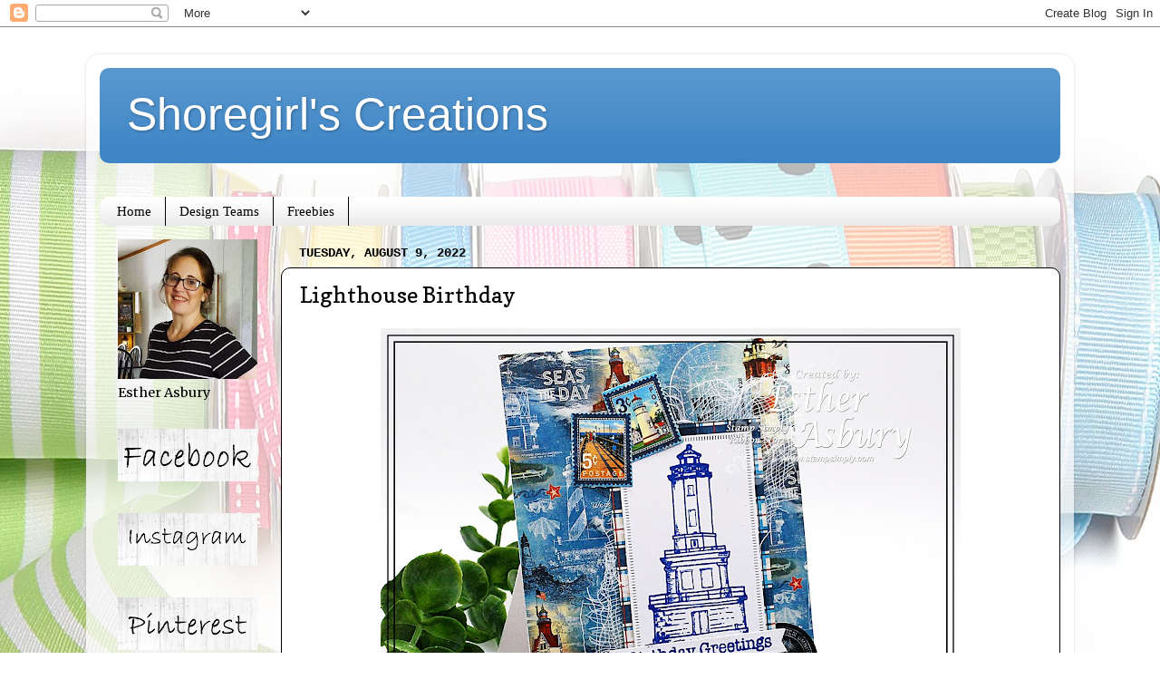

--- FILE ---
content_type: text/html; charset=UTF-8
request_url: https://www.shoregirlscreations.com/2022/08/lighthouse-birthday.html?showComment=1660260179661
body_size: 19083
content:
<!DOCTYPE html>
<html class='v2' dir='ltr' lang='en'>
<head>
<link href='https://www.blogger.com/static/v1/widgets/4128112664-css_bundle_v2.css' rel='stylesheet' type='text/css'/>
<meta content='width=1100' name='viewport'/>
<meta content='text/html; charset=UTF-8' http-equiv='Content-Type'/>
<meta content='blogger' name='generator'/>
<link href='https://www.shoregirlscreations.com/favicon.ico' rel='icon' type='image/x-icon'/>
<link href='https://www.shoregirlscreations.com/2022/08/lighthouse-birthday.html' rel='canonical'/>
<link rel="alternate" type="application/atom+xml" title="Shoregirl&#39;s Creations - Atom" href="https://www.shoregirlscreations.com/feeds/posts/default" />
<link rel="alternate" type="application/rss+xml" title="Shoregirl&#39;s Creations - RSS" href="https://www.shoregirlscreations.com/feeds/posts/default?alt=rss" />
<link rel="service.post" type="application/atom+xml" title="Shoregirl&#39;s Creations - Atom" href="https://www.blogger.com/feeds/5942095247360026115/posts/default" />

<link rel="alternate" type="application/atom+xml" title="Shoregirl&#39;s Creations - Atom" href="https://www.shoregirlscreations.com/feeds/2945599248823344015/comments/default" />
<!--Can't find substitution for tag [blog.ieCssRetrofitLinks]-->
<link href='https://blogger.googleusercontent.com/img/b/R29vZ2xl/AVvXsEh5LQc2ooD767_fBjioe81Z290CsapIeFIPwc2-MUn6XfP58LoTsmeUZDrb2ZAWK0ndtRfTbo7QSDHXQEaAVozwBLDKxYy6f5udOELCw-mAQigMVYp-AAtKFIFkVDRR4rgdGPeKx3Zds1m6A_pScK6RIesNgGdsbDB8JICUOEBAdBs4H3wXYJsty8o/w640-h640/DSC_3655.JPG' rel='image_src'/>
<meta content='https://www.shoregirlscreations.com/2022/08/lighthouse-birthday.html' property='og:url'/>
<meta content='Lighthouse Birthday' property='og:title'/>
<meta content='  I&#39;m up on the  Stamp Simply  blog today sharing this easel card that I created using Graphic 45 paper and stamps from Stamp Simply. To get...' property='og:description'/>
<meta content='https://blogger.googleusercontent.com/img/b/R29vZ2xl/AVvXsEh5LQc2ooD767_fBjioe81Z290CsapIeFIPwc2-MUn6XfP58LoTsmeUZDrb2ZAWK0ndtRfTbo7QSDHXQEaAVozwBLDKxYy6f5udOELCw-mAQigMVYp-AAtKFIFkVDRR4rgdGPeKx3Zds1m6A_pScK6RIesNgGdsbDB8JICUOEBAdBs4H3wXYJsty8o/w1200-h630-p-k-no-nu/DSC_3655.JPG' property='og:image'/>
<title>Shoregirl's Creations: Lighthouse Birthday</title>
<style type='text/css'>@font-face{font-family:'Copse';font-style:normal;font-weight:400;font-display:swap;src:url(//fonts.gstatic.com/s/copse/v16/11hPGpDKz1rGb3dkFEmDUq-B.woff2)format('woff2');unicode-range:U+0000-00FF,U+0131,U+0152-0153,U+02BB-02BC,U+02C6,U+02DA,U+02DC,U+0304,U+0308,U+0329,U+2000-206F,U+20AC,U+2122,U+2191,U+2193,U+2212,U+2215,U+FEFF,U+FFFD;}@font-face{font-family:'Merriweather';font-style:normal;font-weight:400;font-stretch:100%;font-display:swap;src:url(//fonts.gstatic.com/s/merriweather/v33/u-4D0qyriQwlOrhSvowK_l5UcA6zuSYEqOzpPe3HOZJ5eX1WtLaQwmYiScCmDxhtNOKl8yDr3icaGV31CPDaYKfFQn0.woff2)format('woff2');unicode-range:U+0460-052F,U+1C80-1C8A,U+20B4,U+2DE0-2DFF,U+A640-A69F,U+FE2E-FE2F;}@font-face{font-family:'Merriweather';font-style:normal;font-weight:400;font-stretch:100%;font-display:swap;src:url(//fonts.gstatic.com/s/merriweather/v33/u-4D0qyriQwlOrhSvowK_l5UcA6zuSYEqOzpPe3HOZJ5eX1WtLaQwmYiScCmDxhtNOKl8yDr3icaEF31CPDaYKfFQn0.woff2)format('woff2');unicode-range:U+0301,U+0400-045F,U+0490-0491,U+04B0-04B1,U+2116;}@font-face{font-family:'Merriweather';font-style:normal;font-weight:400;font-stretch:100%;font-display:swap;src:url(//fonts.gstatic.com/s/merriweather/v33/u-4D0qyriQwlOrhSvowK_l5UcA6zuSYEqOzpPe3HOZJ5eX1WtLaQwmYiScCmDxhtNOKl8yDr3icaG131CPDaYKfFQn0.woff2)format('woff2');unicode-range:U+0102-0103,U+0110-0111,U+0128-0129,U+0168-0169,U+01A0-01A1,U+01AF-01B0,U+0300-0301,U+0303-0304,U+0308-0309,U+0323,U+0329,U+1EA0-1EF9,U+20AB;}@font-face{font-family:'Merriweather';font-style:normal;font-weight:400;font-stretch:100%;font-display:swap;src:url(//fonts.gstatic.com/s/merriweather/v33/u-4D0qyriQwlOrhSvowK_l5UcA6zuSYEqOzpPe3HOZJ5eX1WtLaQwmYiScCmDxhtNOKl8yDr3icaGl31CPDaYKfFQn0.woff2)format('woff2');unicode-range:U+0100-02BA,U+02BD-02C5,U+02C7-02CC,U+02CE-02D7,U+02DD-02FF,U+0304,U+0308,U+0329,U+1D00-1DBF,U+1E00-1E9F,U+1EF2-1EFF,U+2020,U+20A0-20AB,U+20AD-20C0,U+2113,U+2C60-2C7F,U+A720-A7FF;}@font-face{font-family:'Merriweather';font-style:normal;font-weight:400;font-stretch:100%;font-display:swap;src:url(//fonts.gstatic.com/s/merriweather/v33/u-4D0qyriQwlOrhSvowK_l5UcA6zuSYEqOzpPe3HOZJ5eX1WtLaQwmYiScCmDxhtNOKl8yDr3icaFF31CPDaYKfF.woff2)format('woff2');unicode-range:U+0000-00FF,U+0131,U+0152-0153,U+02BB-02BC,U+02C6,U+02DA,U+02DC,U+0304,U+0308,U+0329,U+2000-206F,U+20AC,U+2122,U+2191,U+2193,U+2212,U+2215,U+FEFF,U+FFFD;}</style>
<style id='page-skin-1' type='text/css'><!--
/*-----------------------------------------------
Blogger Template Style
Name:     Picture Window
Designer: Blogger
URL:      www.blogger.com
----------------------------------------------- */
/* Content
----------------------------------------------- */
body {
font: normal normal 16px Merriweather;
color: #000000;
background: #fefefe url(//themes.googleusercontent.com/image?id=1huiBYMttnJbK71oO_kA92AZbM4_C5nlxa8A6dgAUNeYB4Q0Il5M7Lkty3rpTmY3IKG5A) no-repeat fixed top center /* Credit: clintscholz (http://www.istockphoto.com/file_closeup.php?id=5652399&platform=blogger) */;
}
html body .region-inner {
min-width: 0;
max-width: 100%;
width: auto;
}
.content-outer {
font-size: 90%;
}
a:link {
text-decoration:none;
color: #38761d;
}
a:visited {
text-decoration:none;
color: #0b5394;
}
a:hover {
text-decoration:underline;
color: #ed472a;
}
.content-outer {
background: transparent url(//www.blogblog.com/1kt/transparent/white80.png) repeat scroll top left;
-moz-border-radius: 15px;
-webkit-border-radius: 15px;
-goog-ms-border-radius: 15px;
border-radius: 15px;
-moz-box-shadow: 0 0 3px rgba(0, 0, 0, .15);
-webkit-box-shadow: 0 0 3px rgba(0, 0, 0, .15);
-goog-ms-box-shadow: 0 0 3px rgba(0, 0, 0, .15);
box-shadow: 0 0 3px rgba(0, 0, 0, .15);
margin: 30px auto;
}
.content-inner {
padding: 15px;
}
/* Header
----------------------------------------------- */
.header-outer {
background: #3d85c6 url(//www.blogblog.com/1kt/transparent/header_gradient_shade.png) repeat-x scroll top left;
_background-image: none;
color: #ffffff;
-moz-border-radius: 10px;
-webkit-border-radius: 10px;
-goog-ms-border-radius: 10px;
border-radius: 10px;
}
.Header img, .Header #header-inner {
-moz-border-radius: 10px;
-webkit-border-radius: 10px;
-goog-ms-border-radius: 10px;
border-radius: 10px;
}
.header-inner .Header .titlewrapper,
.header-inner .Header .descriptionwrapper {
padding-left: 30px;
padding-right: 30px;
}
.Header h1 {
font: normal normal 50px Arial, Tahoma, Helvetica, FreeSans, sans-serif;
text-shadow: 1px 1px 3px rgba(0, 0, 0, 0.3);
}
.Header h1 a {
color: #ffffff;
}
.Header .description {
font-size: 130%;
}
/* Tabs
----------------------------------------------- */
.tabs-inner {
margin: .5em 0 0;
padding: 0;
}
.tabs-inner .section {
margin: 0;
}
.tabs-inner .widget ul {
padding: 0;
background: #ffffff url(//www.blogblog.com/1kt/transparent/tabs_gradient_shade.png) repeat scroll bottom;
-moz-border-radius: 10px;
-webkit-border-radius: 10px;
-goog-ms-border-radius: 10px;
border-radius: 10px;
}
.tabs-inner .widget li {
border: none;
}
.tabs-inner .widget li a {
display: inline-block;
padding: .5em 1em;
margin-right: 0;
color: #000000;
font: normal normal 15px Georgia, Utopia, 'Palatino Linotype', Palatino, serif;
-moz-border-radius: 0 0 0 0;
-webkit-border-top-left-radius: 0;
-webkit-border-top-right-radius: 0;
-goog-ms-border-radius: 0 0 0 0;
border-radius: 0 0 0 0;
background: transparent none no-repeat scroll top left;
border-right: 1px solid #000000;
}
.tabs-inner .widget li:first-child a {
padding-left: 1.25em;
-moz-border-radius-topleft: 10px;
-moz-border-radius-bottomleft: 10px;
-webkit-border-top-left-radius: 10px;
-webkit-border-bottom-left-radius: 10px;
-goog-ms-border-top-left-radius: 10px;
-goog-ms-border-bottom-left-radius: 10px;
border-top-left-radius: 10px;
border-bottom-left-radius: 10px;
}
.tabs-inner .widget li.selected a,
.tabs-inner .widget li a:hover {
position: relative;
z-index: 1;
background: #9fc5e8 url(//www.blogblog.com/1kt/transparent/tabs_gradient_shade.png) repeat scroll bottom;
color: #000000;
-moz-box-shadow: 0 0 0 rgba(0, 0, 0, .15);
-webkit-box-shadow: 0 0 0 rgba(0, 0, 0, .15);
-goog-ms-box-shadow: 0 0 0 rgba(0, 0, 0, .15);
box-shadow: 0 0 0 rgba(0, 0, 0, .15);
}
/* Headings
----------------------------------------------- */
h2 {
font: normal bold 100% 'Courier New', Courier, FreeMono, monospace;
text-transform: uppercase;
color: #868686;
margin: .5em 0;
}
/* Main
----------------------------------------------- */
.main-outer {
background: transparent none repeat scroll top center;
-moz-border-radius: 0 0 0 0;
-webkit-border-top-left-radius: 0;
-webkit-border-top-right-radius: 0;
-webkit-border-bottom-left-radius: 0;
-webkit-border-bottom-right-radius: 0;
-goog-ms-border-radius: 0 0 0 0;
border-radius: 0 0 0 0;
-moz-box-shadow: 0 0 0 rgba(0, 0, 0, .15);
-webkit-box-shadow: 0 0 0 rgba(0, 0, 0, .15);
-goog-ms-box-shadow: 0 0 0 rgba(0, 0, 0, .15);
box-shadow: 0 0 0 rgba(0, 0, 0, .15);
}
.main-inner {
padding: 15px 5px 20px;
}
.main-inner .column-center-inner {
padding: 0 0;
}
.main-inner .column-left-inner {
padding-left: 0;
}
.main-inner .column-right-inner {
padding-right: 0;
}
/* Posts
----------------------------------------------- */
h3.post-title {
margin: 0;
font: normal normal 24px Copse;
}
.comments h4 {
margin: 1em 0 0;
font: normal normal 24px Copse;
}
.date-header span {
color: #000000;
}
.post-outer {
background-color: #ffffff;
border: solid 1px #000000;
-moz-border-radius: 10px;
-webkit-border-radius: 10px;
border-radius: 10px;
-goog-ms-border-radius: 10px;
padding: 15px 20px;
margin: 0 -20px 20px;
}
.post-body {
line-height: 1.4;
font-size: 110%;
position: relative;
}
.post-header {
margin: 0 0 1.5em;
color: #aaaaaa;
line-height: 1.6;
}
.post-footer {
margin: .5em 0 0;
color: #aaaaaa;
line-height: 1.6;
}
#blog-pager {
font-size: 140%
}
#comments .comment-author {
padding-top: 1.5em;
border-top: dashed 1px #ccc;
border-top: dashed 1px rgba(128, 128, 128, .5);
background-position: 0 1.5em;
}
#comments .comment-author:first-child {
padding-top: 0;
border-top: none;
}
.avatar-image-container {
margin: .2em 0 0;
}
/* Comments
----------------------------------------------- */
.comments .comments-content .icon.blog-author {
background-repeat: no-repeat;
background-image: url([data-uri]);
}
.comments .comments-content .loadmore a {
border-top: 1px solid #ed472a;
border-bottom: 1px solid #ed472a;
}
.comments .continue {
border-top: 2px solid #ed472a;
}
/* Widgets
----------------------------------------------- */
.widget ul, .widget #ArchiveList ul.flat {
padding: 0;
list-style: none;
}
.widget ul li, .widget #ArchiveList ul.flat li {
border-top: dashed 1px #ccc;
border-top: dashed 1px rgba(128, 128, 128, .5);
}
.widget ul li:first-child, .widget #ArchiveList ul.flat li:first-child {
border-top: none;
}
.widget .post-body ul {
list-style: disc;
}
.widget .post-body ul li {
border: none;
}
/* Footer
----------------------------------------------- */
.footer-outer {
color:#f5f5f5;
background: transparent url(https://resources.blogblog.com/blogblog/data/1kt/transparent/black50.png) repeat scroll top left;
-moz-border-radius: 10px 10px 10px 10px;
-webkit-border-top-left-radius: 10px;
-webkit-border-top-right-radius: 10px;
-webkit-border-bottom-left-radius: 10px;
-webkit-border-bottom-right-radius: 10px;
-goog-ms-border-radius: 10px 10px 10px 10px;
border-radius: 10px 10px 10px 10px;
-moz-box-shadow: 0 0 0 rgba(0, 0, 0, .15);
-webkit-box-shadow: 0 0 0 rgba(0, 0, 0, .15);
-goog-ms-box-shadow: 0 0 0 rgba(0, 0, 0, .15);
box-shadow: 0 0 0 rgba(0, 0, 0, .15);
}
.footer-inner {
padding: 10px 5px 20px;
}
.footer-outer a {
color: #fffcec;
}
.footer-outer a:visited {
color: #d4cfaa;
}
.footer-outer a:hover {
color: #ffffff;
}
.footer-outer .widget h2 {
color: #c7c7c7;
}
/* Mobile
----------------------------------------------- */
html body.mobile {
height: auto;
}
html body.mobile {
min-height: 480px;
background-size: 100% auto;
}
.mobile .body-fauxcolumn-outer {
background: transparent none repeat scroll top left;
}
html .mobile .mobile-date-outer, html .mobile .blog-pager {
border-bottom: none;
background: transparent none repeat scroll top center;
margin-bottom: 10px;
}
.mobile .date-outer {
background: transparent none repeat scroll top center;
}
.mobile .header-outer, .mobile .main-outer,
.mobile .post-outer, .mobile .footer-outer {
-moz-border-radius: 0;
-webkit-border-radius: 0;
-goog-ms-border-radius: 0;
border-radius: 0;
}
.mobile .content-outer,
.mobile .main-outer,
.mobile .post-outer {
background: inherit;
border: none;
}
.mobile .content-outer {
font-size: 100%;
}
.mobile-link-button {
background-color: #38761d;
}
.mobile-link-button a:link, .mobile-link-button a:visited {
color: #ffffff;
}
.mobile-index-contents {
color: #000000;
}
.mobile .tabs-inner .PageList .widget-content {
background: #9fc5e8 url(//www.blogblog.com/1kt/transparent/tabs_gradient_shade.png) repeat scroll bottom;
color: #000000;
}
.mobile .tabs-inner .PageList .widget-content .pagelist-arrow {
border-left: 1px solid #000000;
}
body{
background-attachment: fixed !important;
}
--></style>
<style id='template-skin-1' type='text/css'><!--
body {
min-width: 1090px;
}
.content-outer, .content-fauxcolumn-outer, .region-inner {
min-width: 1090px;
max-width: 1090px;
_width: 1090px;
}
.main-inner .columns {
padding-left: 200px;
padding-right: 0px;
}
.main-inner .fauxcolumn-center-outer {
left: 200px;
right: 0px;
/* IE6 does not respect left and right together */
_width: expression(this.parentNode.offsetWidth -
parseInt("200px") -
parseInt("0px") + 'px');
}
.main-inner .fauxcolumn-left-outer {
width: 200px;
}
.main-inner .fauxcolumn-right-outer {
width: 0px;
}
.main-inner .column-left-outer {
width: 200px;
right: 100%;
margin-left: -200px;
}
.main-inner .column-right-outer {
width: 0px;
margin-right: -0px;
}
#layout {
min-width: 0;
}
#layout .content-outer {
min-width: 0;
width: 800px;
}
#layout .region-inner {
min-width: 0;
width: auto;
}
body#layout div.add_widget {
padding: 8px;
}
body#layout div.add_widget a {
margin-left: 32px;
}
--></style>
<style>
    body {background-image:url(\/\/themes.googleusercontent.com\/image?id=1huiBYMttnJbK71oO_kA92AZbM4_C5nlxa8A6dgAUNeYB4Q0Il5M7Lkty3rpTmY3IKG5A);}
    
@media (max-width: 200px) { body {background-image:url(\/\/themes.googleusercontent.com\/image?id=1huiBYMttnJbK71oO_kA92AZbM4_C5nlxa8A6dgAUNeYB4Q0Il5M7Lkty3rpTmY3IKG5A&options=w200);}}
@media (max-width: 400px) and (min-width: 201px) { body {background-image:url(\/\/themes.googleusercontent.com\/image?id=1huiBYMttnJbK71oO_kA92AZbM4_C5nlxa8A6dgAUNeYB4Q0Il5M7Lkty3rpTmY3IKG5A&options=w400);}}
@media (max-width: 800px) and (min-width: 401px) { body {background-image:url(\/\/themes.googleusercontent.com\/image?id=1huiBYMttnJbK71oO_kA92AZbM4_C5nlxa8A6dgAUNeYB4Q0Il5M7Lkty3rpTmY3IKG5A&options=w800);}}
@media (max-width: 1200px) and (min-width: 801px) { body {background-image:url(\/\/themes.googleusercontent.com\/image?id=1huiBYMttnJbK71oO_kA92AZbM4_C5nlxa8A6dgAUNeYB4Q0Il5M7Lkty3rpTmY3IKG5A&options=w1200);}}
/* Last tag covers anything over one higher than the previous max-size cap. */
@media (min-width: 1201px) { body {background-image:url(\/\/themes.googleusercontent.com\/image?id=1huiBYMttnJbK71oO_kA92AZbM4_C5nlxa8A6dgAUNeYB4Q0Il5M7Lkty3rpTmY3IKG5A&options=w1600);}}
  </style>
<link href='https://www.blogger.com/dyn-css/authorization.css?targetBlogID=5942095247360026115&amp;zx=2c057391-820c-400b-af06-3b8a67610b66' media='none' onload='if(media!=&#39;all&#39;)media=&#39;all&#39;' rel='stylesheet'/><noscript><link href='https://www.blogger.com/dyn-css/authorization.css?targetBlogID=5942095247360026115&amp;zx=2c057391-820c-400b-af06-3b8a67610b66' rel='stylesheet'/></noscript>
<meta name='google-adsense-platform-account' content='ca-host-pub-1556223355139109'/>
<meta name='google-adsense-platform-domain' content='blogspot.com'/>

</head>
<body class='loading variant-shade'>
<div class='navbar section' id='navbar' name='Navbar'><div class='widget Navbar' data-version='1' id='Navbar1'><script type="text/javascript">
    function setAttributeOnload(object, attribute, val) {
      if(window.addEventListener) {
        window.addEventListener('load',
          function(){ object[attribute] = val; }, false);
      } else {
        window.attachEvent('onload', function(){ object[attribute] = val; });
      }
    }
  </script>
<div id="navbar-iframe-container"></div>
<script type="text/javascript" src="https://apis.google.com/js/platform.js"></script>
<script type="text/javascript">
      gapi.load("gapi.iframes:gapi.iframes.style.bubble", function() {
        if (gapi.iframes && gapi.iframes.getContext) {
          gapi.iframes.getContext().openChild({
              url: 'https://www.blogger.com/navbar/5942095247360026115?po\x3d2945599248823344015\x26origin\x3dhttps://www.shoregirlscreations.com',
              where: document.getElementById("navbar-iframe-container"),
              id: "navbar-iframe"
          });
        }
      });
    </script><script type="text/javascript">
(function() {
var script = document.createElement('script');
script.type = 'text/javascript';
script.src = '//pagead2.googlesyndication.com/pagead/js/google_top_exp.js';
var head = document.getElementsByTagName('head')[0];
if (head) {
head.appendChild(script);
}})();
</script>
</div></div>
<div class='body-fauxcolumns'>
<div class='fauxcolumn-outer body-fauxcolumn-outer'>
<div class='cap-top'>
<div class='cap-left'></div>
<div class='cap-right'></div>
</div>
<div class='fauxborder-left'>
<div class='fauxborder-right'></div>
<div class='fauxcolumn-inner'>
</div>
</div>
<div class='cap-bottom'>
<div class='cap-left'></div>
<div class='cap-right'></div>
</div>
</div>
</div>
<div class='content'>
<div class='content-fauxcolumns'>
<div class='fauxcolumn-outer content-fauxcolumn-outer'>
<div class='cap-top'>
<div class='cap-left'></div>
<div class='cap-right'></div>
</div>
<div class='fauxborder-left'>
<div class='fauxborder-right'></div>
<div class='fauxcolumn-inner'>
</div>
</div>
<div class='cap-bottom'>
<div class='cap-left'></div>
<div class='cap-right'></div>
</div>
</div>
</div>
<div class='content-outer'>
<div class='content-cap-top cap-top'>
<div class='cap-left'></div>
<div class='cap-right'></div>
</div>
<div class='fauxborder-left content-fauxborder-left'>
<div class='fauxborder-right content-fauxborder-right'></div>
<div class='content-inner'>
<header>
<div class='header-outer'>
<div class='header-cap-top cap-top'>
<div class='cap-left'></div>
<div class='cap-right'></div>
</div>
<div class='fauxborder-left header-fauxborder-left'>
<div class='fauxborder-right header-fauxborder-right'></div>
<div class='region-inner header-inner'>
<div class='header section' id='header' name='Header'><div class='widget Header' data-version='1' id='Header1'>
<div id='header-inner'>
<div class='titlewrapper'>
<h1 class='title'>
<a href='https://www.shoregirlscreations.com/'>
Shoregirl's Creations
</a>
</h1>
</div>
<div class='descriptionwrapper'>
<p class='description'><span>
</span></p>
</div>
</div>
</div></div>
</div>
</div>
<div class='header-cap-bottom cap-bottom'>
<div class='cap-left'></div>
<div class='cap-right'></div>
</div>
</div>
</header>
<div class='tabs-outer'>
<div class='tabs-cap-top cap-top'>
<div class='cap-left'></div>
<div class='cap-right'></div>
</div>
<div class='fauxborder-left tabs-fauxborder-left'>
<div class='fauxborder-right tabs-fauxborder-right'></div>
<div class='region-inner tabs-inner'>
<div class='tabs section' id='crosscol' name='Cross-Column'><div class='widget HTML' data-version='1' id='HTML8'>
<div class='widget-content'>
<script type="text/javascript" data-pin-hover="true" src="//assets.pinterest.com/js/pinit.js"></script>
</div>
<div class='clear'></div>
</div></div>
<div class='tabs section' id='crosscol-overflow' name='Cross-Column 2'><div class='widget PageList' data-version='1' id='PageList1'>
<h2>Pages</h2>
<div class='widget-content'>
<ul>
<li>
<a href='https://www.shoregirlscreations.com/'>Home</a>
</li>
<li>
<a href='https://www.shoregirlscreations.com/p/design-teams.html'>Design Teams</a>
</li>
<li>
<a href='https://www.shoregirlscreations.com/p/freebies.html'>Freebies</a>
</li>
</ul>
<div class='clear'></div>
</div>
</div></div>
</div>
</div>
<div class='tabs-cap-bottom cap-bottom'>
<div class='cap-left'></div>
<div class='cap-right'></div>
</div>
</div>
<div class='main-outer'>
<div class='main-cap-top cap-top'>
<div class='cap-left'></div>
<div class='cap-right'></div>
</div>
<div class='fauxborder-left main-fauxborder-left'>
<div class='fauxborder-right main-fauxborder-right'></div>
<div class='region-inner main-inner'>
<div class='columns fauxcolumns'>
<div class='fauxcolumn-outer fauxcolumn-center-outer'>
<div class='cap-top'>
<div class='cap-left'></div>
<div class='cap-right'></div>
</div>
<div class='fauxborder-left'>
<div class='fauxborder-right'></div>
<div class='fauxcolumn-inner'>
</div>
</div>
<div class='cap-bottom'>
<div class='cap-left'></div>
<div class='cap-right'></div>
</div>
</div>
<div class='fauxcolumn-outer fauxcolumn-left-outer'>
<div class='cap-top'>
<div class='cap-left'></div>
<div class='cap-right'></div>
</div>
<div class='fauxborder-left'>
<div class='fauxborder-right'></div>
<div class='fauxcolumn-inner'>
</div>
</div>
<div class='cap-bottom'>
<div class='cap-left'></div>
<div class='cap-right'></div>
</div>
</div>
<div class='fauxcolumn-outer fauxcolumn-right-outer'>
<div class='cap-top'>
<div class='cap-left'></div>
<div class='cap-right'></div>
</div>
<div class='fauxborder-left'>
<div class='fauxborder-right'></div>
<div class='fauxcolumn-inner'>
</div>
</div>
<div class='cap-bottom'>
<div class='cap-left'></div>
<div class='cap-right'></div>
</div>
</div>
<!-- corrects IE6 width calculation -->
<div class='columns-inner'>
<div class='column-center-outer'>
<div class='column-center-inner'>
<div class='main section' id='main' name='Main'><div class='widget Blog' data-version='1' id='Blog1'>
<div class='blog-posts hfeed'>

          <div class="date-outer">
        
<h2 class='date-header'><span>Tuesday, August 9, 2022</span></h2>

          <div class="date-posts">
        
<div class='post-outer'>
<div class='post hentry uncustomized-post-template' itemprop='blogPost' itemscope='itemscope' itemtype='http://schema.org/BlogPosting'>
<meta content='https://blogger.googleusercontent.com/img/b/R29vZ2xl/AVvXsEh5LQc2ooD767_fBjioe81Z290CsapIeFIPwc2-MUn6XfP58LoTsmeUZDrb2ZAWK0ndtRfTbo7QSDHXQEaAVozwBLDKxYy6f5udOELCw-mAQigMVYp-AAtKFIFkVDRR4rgdGPeKx3Zds1m6A_pScK6RIesNgGdsbDB8JICUOEBAdBs4H3wXYJsty8o/w640-h640/DSC_3655.JPG' itemprop='image_url'/>
<meta content='5942095247360026115' itemprop='blogId'/>
<meta content='2945599248823344015' itemprop='postId'/>
<a name='2945599248823344015'></a>
<h3 class='post-title entry-title' itemprop='name'>
Lighthouse Birthday
</h3>
<div class='post-header'>
<div class='post-header-line-1'></div>
</div>
<div class='post-body entry-content' id='post-body-2945599248823344015' itemprop='description articleBody'>
<div class="separator" style="clear: both; text-align: center;"><a href="https://blogger.googleusercontent.com/img/b/R29vZ2xl/AVvXsEh5LQc2ooD767_fBjioe81Z290CsapIeFIPwc2-MUn6XfP58LoTsmeUZDrb2ZAWK0ndtRfTbo7QSDHXQEaAVozwBLDKxYy6f5udOELCw-mAQigMVYp-AAtKFIFkVDRR4rgdGPeKx3Zds1m6A_pScK6RIesNgGdsbDB8JICUOEBAdBs4H3wXYJsty8o/s2327/DSC_3655.JPG" style="margin-left: 1em; margin-right: 1em;"><img border="0" data-original-height="2326" data-original-width="2327" height="640" src="https://blogger.googleusercontent.com/img/b/R29vZ2xl/AVvXsEh5LQc2ooD767_fBjioe81Z290CsapIeFIPwc2-MUn6XfP58LoTsmeUZDrb2ZAWK0ndtRfTbo7QSDHXQEaAVozwBLDKxYy6f5udOELCw-mAQigMVYp-AAtKFIFkVDRR4rgdGPeKx3Zds1m6A_pScK6RIesNgGdsbDB8JICUOEBAdBs4H3wXYJsty8o/w640-h640/DSC_3655.JPG" width="640" /></a></div><p>&nbsp; I'm up on the  <a href="https://notimetostamp.splitcoaststampers.com/" target="_blank">Stamp Simply</a> blog today sharing this easel card that I created using Graphic 45 paper and stamps from Stamp Simply. To get the shade of blue I wanted on my lighthouse and greeting, I stamped them first in chipped sapphire ink and then again in prize ribbon. <br /></p><p>&nbsp; Supplies from<a href="https://store.stampsimply.com/?" target="_blank"> Stamp Simply</a>:&nbsp;&nbsp;</p><ul style="text-align: left;"><li><a href="https://store.stampsimply.com/stamp-simply-clear-stamps-he-is-the-light" target="_blank">He is the Light&nbsp;</a></li><li><a href="https://store.stampsimply.com/stamp-simply-clear-stamps-typewritten-year-round-greetings.html" target="_blank">Typewritten Year Round Greetings&nbsp;</a></li><li><a href="https://store.stampsimply.com/stamp-simply-steel-dies-fishtail-sentiment-banners.html" target="_blank">Fishtail Banner Dies&nbsp;</a></li><li><a href="https://store.stampsimply.com/graphic-45-catch-of-the-day-8x8" target="_blank">Catch of&nbsp; the Day paper pad (Graphic 45</a>)</li><li><a href="https://store.stampsimply.com/dritz-cheesecloth-36-x-3-yards" target="_blank">Cheesecloth&nbsp;</a>&nbsp;</li></ul><p>Other Supplies:</p><ul style="text-align: left;"><li>Chipped Sapphire and Prize Ribbon Distress Ink (Ranger)<br /></li></ul><p></p><div class="separator" style="clear: both; text-align: center;"><a href="https://blogger.googleusercontent.com/img/b/R29vZ2xl/AVvXsEjTwSuqw-QNhgQa3eRmmDyUWwAB6dHNXx4RsuWaA6dwJzKBG55PoxvU-7oIN236AmW1e5RR5bWfSHmjxl20P5uD715rYcgc6DjFXRKBGNW2GCTpEDNpvk1rcNyvVJpzOHqfIu0v6M3CR7MGsV8etNs4D57DdLOs1ylNL5xwANCyN00EiV3rwcrBHzg/s2327/DSC_3656.JPG" style="margin-left: 1em; margin-right: 1em;"><img border="0" data-original-height="2326" data-original-width="2327" height="640" src="https://blogger.googleusercontent.com/img/b/R29vZ2xl/AVvXsEjTwSuqw-QNhgQa3eRmmDyUWwAB6dHNXx4RsuWaA6dwJzKBG55PoxvU-7oIN236AmW1e5RR5bWfSHmjxl20P5uD715rYcgc6DjFXRKBGNW2GCTpEDNpvk1rcNyvVJpzOHqfIu0v6M3CR7MGsV8etNs4D57DdLOs1ylNL5xwANCyN00EiV3rwcrBHzg/w640-h640/DSC_3656.JPG" width="640" /></a></div><p>&nbsp;This post linked to:</p><p></p><ul style="text-align: left;"><li><a href="https://daranddiane.blogspot.com/2022/08/lighthouse-challenge.html" target="_blank">Double D Challenge - Lighthouses</a></li><li><a href="http://craftyhazelnutspatternedpaper.blogspot.com/2022/07/craftyhazelnuts-patterned-paper-august.html" target="_blank">Craftyhazelnut's Patterned Paper Challenge</a></li><li><a href="https://shoppingourstash.blogspot.com/2022/08/sos476-she-sells-seashells.html" target="_blank">Shopping Our Stash - She Sells Seashells</a></li><li><a href="http://thepaperplayers.blogspot.com/2022/08/pp603-theme-challenge-from-jaydee.html" target="_blank">The Paper Players Challenge - Birthday</a></li></ul><div class="separator" style="clear: both; text-align: center;"><a href="https://blogger.googleusercontent.com/img/b/R29vZ2xl/AVvXsEgS233Tls3EByA2v33I_o-j5ugFD6LqJoZpTMWupudu-kDk_CjXfG0AngEzFopei5TD_zVahV1BJceNSOP1dqApeTXHu0qGCapqfJK2A1xkZhfSjgMolee8jKZfFaNdmfoQbInwkN-o8OQ1cVU-aI1eBr666pVw13JBy8nw8JgazNUaeTD5QsEiDHY/s1050/Untitled%20design.png" imageanchor="1" style="clear: left; float: left; margin-bottom: 1em; margin-right: 1em;"><img border="0" data-original-height="600" data-original-width="1050" height="183" src="https://blogger.googleusercontent.com/img/b/R29vZ2xl/AVvXsEgS233Tls3EByA2v33I_o-j5ugFD6LqJoZpTMWupudu-kDk_CjXfG0AngEzFopei5TD_zVahV1BJceNSOP1dqApeTXHu0qGCapqfJK2A1xkZhfSjgMolee8jKZfFaNdmfoQbInwkN-o8OQ1cVU-aI1eBr666pVw13JBy8nw8JgazNUaeTD5QsEiDHY/s320/Untitled%20design.png" width="320" /></a></div><br /><div><br /></div><p></p>
<div style='clear: both;'></div>
</div>
<div class='post-footer'>
<div class='post-footer-line post-footer-line-1'>
<span class='post-author vcard'>
Posted by
<span class='fn' itemprop='author' itemscope='itemscope' itemtype='http://schema.org/Person'>
<meta content='https://www.blogger.com/profile/07976210985279724724' itemprop='url'/>
<a class='g-profile' href='https://www.blogger.com/profile/07976210985279724724' rel='author' title='author profile'>
<span itemprop='name'>Esther Asbury</span>
</a>
</span>
</span>
<span class='post-timestamp'>
</span>
<span class='post-comment-link'>
</span>
<span class='post-icons'>
<span class='item-control blog-admin pid-1019962077'>
<a href='https://www.blogger.com/post-edit.g?blogID=5942095247360026115&postID=2945599248823344015&from=pencil' title='Edit Post'>
<img alt='' class='icon-action' height='18' src='https://resources.blogblog.com/img/icon18_edit_allbkg.gif' width='18'/>
</a>
</span>
</span>
<div class='post-share-buttons goog-inline-block'>
</div>
</div>
<div class='post-footer-line post-footer-line-2'>
<span class='post-labels'>
Labels:
<a href='https://www.shoregirlscreations.com/search/label/cards' rel='tag'>cards</a>,
<a href='https://www.shoregirlscreations.com/search/label/masculine' rel='tag'>masculine</a>,
<a href='https://www.shoregirlscreations.com/search/label/stamp%20simply' rel='tag'>stamp simply</a>
</span>
</div>
<div class='post-footer-line post-footer-line-3'>
<span class='post-location'>
</span>
</div>
</div>
</div>
<div class='comments' id='comments'>
<a name='comments'></a>
<h4>9 comments:</h4>
<div id='Blog1_comments-block-wrapper'>
<dl class='avatar-comment-indent' id='comments-block'>
<dt class='comment-author ' id='c3168743614379065790'>
<a name='c3168743614379065790'></a>
<div class="avatar-image-container vcard"><span dir="ltr"><a href="https://www.blogger.com/profile/05036441141515359724" target="" rel="nofollow" onclick="" class="avatar-hovercard" id="av-3168743614379065790-05036441141515359724"><img src="https://resources.blogblog.com/img/blank.gif" width="35" height="35" class="delayLoad" style="display: none;" longdesc="//2.bp.blogspot.com/-ZDMDStOz5wc/ZQ-rbfajYdI/AAAAAAAA7rU/OqFIENyqo5QI9s9m5jeZIrshD5rok4BTgCK4BGAYYCw/s35/Dar%252B2014.JPG" alt="" title="Darlene ">

<noscript><img src="//2.bp.blogspot.com/-ZDMDStOz5wc/ZQ-rbfajYdI/AAAAAAAA7rU/OqFIENyqo5QI9s9m5jeZIrshD5rok4BTgCK4BGAYYCw/s35/Dar%252B2014.JPG" width="35" height="35" class="photo" alt=""></noscript></a></span></div>
<a href='https://www.blogger.com/profile/05036441141515359724' rel='nofollow'>Darlene </a>
said...
</dt>
<dd class='comment-body' id='Blog1_cmt-3168743614379065790'>
<p>
OH WOW ... this is just BEAUTIFUL my friend!  So creative!  Thanks so much for joining in the fun at our Double D &#8216;Lighthouses&#8217; challenge!  Good Luck and we hope you&#8217;ll come back often. We appreciate your support!!<br /><br />Darlene<br /><a href="https://daranddiane.blogspot.com/" rel="nofollow"> DOUBLE D CHALLENGE</a><br /><a href="http://www.darscraftycreations.blogspot.com/" rel="nofollow">DAR&#8217;S CRAFTY CREATIONS</a>   <br />
</p>
</dd>
<dd class='comment-footer'>
<span class='comment-timestamp'>
<a href='https://www.shoregirlscreations.com/2022/08/lighthouse-birthday.html?showComment=1660048901111#c3168743614379065790' title='comment permalink'>
9.8.22
</a>
<span class='item-control blog-admin pid-1719627370'>
<a class='comment-delete' href='https://www.blogger.com/comment/delete/5942095247360026115/3168743614379065790' title='Delete Comment'>
<img src='https://resources.blogblog.com/img/icon_delete13.gif'/>
</a>
</span>
</span>
</dd>
<dt class='comment-author ' id='c1311502281022647460'>
<a name='c1311502281022647460'></a>
<div class="avatar-image-container avatar-stock"><span dir="ltr"><a href="https://www.blogger.com/profile/12388369211188037537" target="" rel="nofollow" onclick="" class="avatar-hovercard" id="av-1311502281022647460-12388369211188037537"><img src="//www.blogger.com/img/blogger_logo_round_35.png" width="35" height="35" alt="" title="Donna">

</a></span></div>
<a href='https://www.blogger.com/profile/12388369211188037537' rel='nofollow'>Donna</a>
said...
</dt>
<dd class='comment-body' id='Blog1_cmt-1311502281022647460'>
<p>
Another wonderful card Esther!
</p>
</dd>
<dd class='comment-footer'>
<span class='comment-timestamp'>
<a href='https://www.shoregirlscreations.com/2022/08/lighthouse-birthday.html?showComment=1660050044336#c1311502281022647460' title='comment permalink'>
9.8.22
</a>
<span class='item-control blog-admin pid-1243687942'>
<a class='comment-delete' href='https://www.blogger.com/comment/delete/5942095247360026115/1311502281022647460' title='Delete Comment'>
<img src='https://resources.blogblog.com/img/icon_delete13.gif'/>
</a>
</span>
</span>
</dd>
<dt class='comment-author ' id='c5532672970584758105'>
<a name='c5532672970584758105'></a>
<div class="avatar-image-container avatar-stock"><span dir="ltr"><a href="https://www.blogger.com/profile/01531931451968037826" target="" rel="nofollow" onclick="" class="avatar-hovercard" id="av-5532672970584758105-01531931451968037826"><img src="//www.blogger.com/img/blogger_logo_round_35.png" width="35" height="35" alt="" title="AlisonC">

</a></span></div>
<a href='https://www.blogger.com/profile/01531931451968037826' rel='nofollow'>AlisonC</a>
said...
</dt>
<dd class='comment-body' id='Blog1_cmt-5532672970584758105'>
<p>
A great idea to use two inks to get the colour you wanted. I must remember that. A wonderful collection of papers and images here. Thanks for Shopping your Stash with us this time. 
</p>
</dd>
<dd class='comment-footer'>
<span class='comment-timestamp'>
<a href='https://www.shoregirlscreations.com/2022/08/lighthouse-birthday.html?showComment=1660056260630#c5532672970584758105' title='comment permalink'>
9.8.22
</a>
<span class='item-control blog-admin pid-792015857'>
<a class='comment-delete' href='https://www.blogger.com/comment/delete/5942095247360026115/5532672970584758105' title='Delete Comment'>
<img src='https://resources.blogblog.com/img/icon_delete13.gif'/>
</a>
</span>
</span>
</dd>
<dt class='comment-author ' id='c2125020082972196223'>
<a name='c2125020082972196223'></a>
<div class="avatar-image-container vcard"><span dir="ltr"><a href="https://www.blogger.com/profile/09266327228870948083" target="" rel="nofollow" onclick="" class="avatar-hovercard" id="av-2125020082972196223-09266327228870948083"><img src="https://resources.blogblog.com/img/blank.gif" width="35" height="35" class="delayLoad" style="display: none;" longdesc="//blogger.googleusercontent.com/img/b/R29vZ2xl/AVvXsEj0CAgeWhooaVd2dysKCDJbnX7J8jgbKXrBBUI5Wd7K5Jm99CCwoRIe7_n_N5-5S-TEjR5EOAlPXAuNzMZ6oNLqO-_KoRRAi3M0DJXSgWRu2bu5A1ZXzZPKioQq0ZMj6w/s45-c/april2018.jpg" alt="" title="Conniecrafter">

<noscript><img src="//blogger.googleusercontent.com/img/b/R29vZ2xl/AVvXsEj0CAgeWhooaVd2dysKCDJbnX7J8jgbKXrBBUI5Wd7K5Jm99CCwoRIe7_n_N5-5S-TEjR5EOAlPXAuNzMZ6oNLqO-_KoRRAi3M0DJXSgWRu2bu5A1ZXzZPKioQq0ZMj6w/s45-c/april2018.jpg" width="35" height="35" class="photo" alt=""></noscript></a></span></div>
<a href='https://www.blogger.com/profile/09266327228870948083' rel='nofollow'>Conniecrafter</a>
said...
</dt>
<dd class='comment-body' id='Blog1_cmt-2125020082972196223'>
<p>
Awesome, love your layout/arrangement of the card.  Great way of combining your stamping with this great paper pack!
</p>
</dd>
<dd class='comment-footer'>
<span class='comment-timestamp'>
<a href='https://www.shoregirlscreations.com/2022/08/lighthouse-birthday.html?showComment=1660056855889#c2125020082972196223' title='comment permalink'>
9.8.22
</a>
<span class='item-control blog-admin pid-552848411'>
<a class='comment-delete' href='https://www.blogger.com/comment/delete/5942095247360026115/2125020082972196223' title='Delete Comment'>
<img src='https://resources.blogblog.com/img/icon_delete13.gif'/>
</a>
</span>
</span>
</dd>
<dt class='comment-author ' id='c5444604470058232723'>
<a name='c5444604470058232723'></a>
<div class="avatar-image-container vcard"><span dir="ltr"><a href="https://www.blogger.com/profile/14975622954781952749" target="" rel="nofollow" onclick="" class="avatar-hovercard" id="av-5444604470058232723-14975622954781952749"><img src="https://resources.blogblog.com/img/blank.gif" width="35" height="35" class="delayLoad" style="display: none;" longdesc="//blogger.googleusercontent.com/img/b/R29vZ2xl/AVvXsEh7GlG7y-AQ63eGQ_5JoUCdPsoc0vT7PZiuqRiUt3XNhpGvNJS4lPqGsIlOihFfbfcq0GnWWL2Oj0iImnCkmtgT9A6UU_W3yX7vyOltur8K8AMsdT8MTFXfvK_8kfTbjkY/s45-c/%21%211%21%21.jpg" alt="" title="Maria Rodriguez.">

<noscript><img src="//blogger.googleusercontent.com/img/b/R29vZ2xl/AVvXsEh7GlG7y-AQ63eGQ_5JoUCdPsoc0vT7PZiuqRiUt3XNhpGvNJS4lPqGsIlOihFfbfcq0GnWWL2Oj0iImnCkmtgT9A6UU_W3yX7vyOltur8K8AMsdT8MTFXfvK_8kfTbjkY/s45-c/%21%211%21%21.jpg" width="35" height="35" class="photo" alt=""></noscript></a></span></div>
<a href='https://www.blogger.com/profile/14975622954781952749' rel='nofollow'>Maria Rodriguez.</a>
said...
</dt>
<dd class='comment-body' id='Blog1_cmt-5444604470058232723'>
<p>
WOW!! This one of the most gorgeous Nautical cards I&#39;ve ever seen!!! The DSP is absolutely amazing and the perfect background for your beautiful Lighthouse.<br />I love the detail of the piece of cheese cloth and the little postage stamps, beautifully done.<br />The recipient of this card is a very lucky person.<br />Thank you for sharing with us at SHOPPING OUR STASH.<br />Stay healthy and safe.<br />XO<br />Maria/DT 
</p>
</dd>
<dd class='comment-footer'>
<span class='comment-timestamp'>
<a href='https://www.shoregirlscreations.com/2022/08/lighthouse-birthday.html?showComment=1660071135941#c5444604470058232723' title='comment permalink'>
9.8.22
</a>
<span class='item-control blog-admin pid-1613591915'>
<a class='comment-delete' href='https://www.blogger.com/comment/delete/5942095247360026115/5444604470058232723' title='Delete Comment'>
<img src='https://resources.blogblog.com/img/icon_delete13.gif'/>
</a>
</span>
</span>
</dd>
<dt class='comment-author ' id='c3860373534416906176'>
<a name='c3860373534416906176'></a>
<div class="avatar-image-container vcard"><span dir="ltr"><a href="https://www.blogger.com/profile/05994993934096276972" target="" rel="nofollow" onclick="" class="avatar-hovercard" id="av-3860373534416906176-05994993934096276972"><img src="https://resources.blogblog.com/img/blank.gif" width="35" height="35" class="delayLoad" style="display: none;" longdesc="//blogger.googleusercontent.com/img/b/R29vZ2xl/AVvXsEj_aubqItqRYpwBqskVHE_aLq7FmleCHLcUHQHDrinqWB6sH09uvc-OEMR5MZ-xvGJDRCYwVmp7PI-_AHmD6f7tcar80rAkmeV00LJD3SQD4b36b2PJZ3eF38aUz6ZePw/s45-c/Jackie+and+Mom+at+Candlewood+Suites%2C+Waukesha+Weekend.jpg" alt="" title="Ann Schach">

<noscript><img src="//blogger.googleusercontent.com/img/b/R29vZ2xl/AVvXsEj_aubqItqRYpwBqskVHE_aLq7FmleCHLcUHQHDrinqWB6sH09uvc-OEMR5MZ-xvGJDRCYwVmp7PI-_AHmD6f7tcar80rAkmeV00LJD3SQD4b36b2PJZ3eF38aUz6ZePw/s45-c/Jackie+and+Mom+at+Candlewood+Suites%2C+Waukesha+Weekend.jpg" width="35" height="35" class="photo" alt=""></noscript></a></span></div>
<a href='https://www.blogger.com/profile/05994993934096276972' rel='nofollow'>Ann Schach</a>
said...
</dt>
<dd class='comment-body' id='Blog1_cmt-3860373534416906176'>
<p>
Absolutely stunning, Esther! This paper is gorgeous. I love the layout. There are so many fabulous details, I don&#39;t even know where to begin. I am so glad you played with The Paper Players this week!
</p>
</dd>
<dd class='comment-footer'>
<span class='comment-timestamp'>
<a href='https://www.shoregirlscreations.com/2022/08/lighthouse-birthday.html?showComment=1660106101927#c3860373534416906176' title='comment permalink'>
10.8.22
</a>
<span class='item-control blog-admin pid-458579839'>
<a class='comment-delete' href='https://www.blogger.com/comment/delete/5942095247360026115/3860373534416906176' title='Delete Comment'>
<img src='https://resources.blogblog.com/img/icon_delete13.gif'/>
</a>
</span>
</span>
</dd>
<dt class='comment-author ' id='c7261386192927586567'>
<a name='c7261386192927586567'></a>
<div class="avatar-image-container vcard"><span dir="ltr"><a href="https://www.blogger.com/profile/12279382928260858248" target="" rel="nofollow" onclick="" class="avatar-hovercard" id="av-7261386192927586567-12279382928260858248"><img src="https://resources.blogblog.com/img/blank.gif" width="35" height="35" class="delayLoad" style="display: none;" longdesc="//blogger.googleusercontent.com/img/b/R29vZ2xl/AVvXsEhU4wDBcKyCbZ_0h1bt9hHIvBjDplocFrqgFfHAdqCsuEJ0O8dswbdOxb-jNMaLaj03qQ4abvktJmNFZ8-pNHXEkzZ_hHu-znMk-O7vy3P-NbUe51yY5FljY7ZwLU8uHg/s45-c/944088_10153320909615592_1607741278979941539_n.jpg" alt="" title="dj">

<noscript><img src="//blogger.googleusercontent.com/img/b/R29vZ2xl/AVvXsEhU4wDBcKyCbZ_0h1bt9hHIvBjDplocFrqgFfHAdqCsuEJ0O8dswbdOxb-jNMaLaj03qQ4abvktJmNFZ8-pNHXEkzZ_hHu-znMk-O7vy3P-NbUe51yY5FljY7ZwLU8uHg/s45-c/944088_10153320909615592_1607741278979941539_n.jpg" width="35" height="35" class="photo" alt=""></noscript></a></span></div>
<a href='https://www.blogger.com/profile/12279382928260858248' rel='nofollow'>dj</a>
said...
</dt>
<dd class='comment-body' id='Blog1_cmt-7261386192927586567'>
<p>
Gorgeous!!  Love everything about this card...but I espcially love the addition of the cheesecloth...brillant!!  Way to go shopping your stash...so glad you played along with our &quot;she sells seashells&quot; challenge over at SOS. 
</p>
</dd>
<dd class='comment-footer'>
<span class='comment-timestamp'>
<a href='https://www.shoregirlscreations.com/2022/08/lighthouse-birthday.html?showComment=1660126812878#c7261386192927586567' title='comment permalink'>
10.8.22
</a>
<span class='item-control blog-admin pid-1850240630'>
<a class='comment-delete' href='https://www.blogger.com/comment/delete/5942095247360026115/7261386192927586567' title='Delete Comment'>
<img src='https://resources.blogblog.com/img/icon_delete13.gif'/>
</a>
</span>
</span>
</dd>
<dt class='comment-author ' id='c6414738545209370386'>
<a name='c6414738545209370386'></a>
<div class="avatar-image-container vcard"><span dir="ltr"><a href="https://www.blogger.com/profile/01803913506632383364" target="" rel="nofollow" onclick="" class="avatar-hovercard" id="av-6414738545209370386-01803913506632383364"><img src="https://resources.blogblog.com/img/blank.gif" width="35" height="35" class="delayLoad" style="display: none;" longdesc="//blogger.googleusercontent.com/img/b/R29vZ2xl/AVvXsEgz85glSBapdVPNMlT8SFT-pyRXniJx-x0YbV1vKA5TzFqBLXh6HtJ0DKK2iEULywsr2GnmHV-Rdo504u5_uXZMBK7bOn1vhLUPCKESE9PDGW2oNUby07r03iJnM0AviIQK37ndlBHmQwqm5FwQ-mHBZIXrod4XQvHCxFR7WC7FGLpx4IQ/s45/headshot4.jpg" alt="" title="SmilynStef">

<noscript><img src="//blogger.googleusercontent.com/img/b/R29vZ2xl/AVvXsEgz85glSBapdVPNMlT8SFT-pyRXniJx-x0YbV1vKA5TzFqBLXh6HtJ0DKK2iEULywsr2GnmHV-Rdo504u5_uXZMBK7bOn1vhLUPCKESE9PDGW2oNUby07r03iJnM0AviIQK37ndlBHmQwqm5FwQ-mHBZIXrod4XQvHCxFR7WC7FGLpx4IQ/s45/headshot4.jpg" width="35" height="35" class="photo" alt=""></noscript></a></span></div>
<a href='https://www.blogger.com/profile/01803913506632383364' rel='nofollow'>SmilynStef</a>
said...
</dt>
<dd class='comment-body' id='Blog1_cmt-6414738545209370386'>
<p>
What a cool card ... love the stamps ... so very glad you Shopped Your Stash for our She Sells Seashells Challenge.
</p>
</dd>
<dd class='comment-footer'>
<span class='comment-timestamp'>
<a href='https://www.shoregirlscreations.com/2022/08/lighthouse-birthday.html?showComment=1660260179661#c6414738545209370386' title='comment permalink'>
11.8.22
</a>
<span class='item-control blog-admin pid-928149737'>
<a class='comment-delete' href='https://www.blogger.com/comment/delete/5942095247360026115/6414738545209370386' title='Delete Comment'>
<img src='https://resources.blogblog.com/img/icon_delete13.gif'/>
</a>
</span>
</span>
</dd>
<dt class='comment-author ' id='c1505930970051598232'>
<a name='c1505930970051598232'></a>
<div class="avatar-image-container vcard"><span dir="ltr"><a href="https://www.blogger.com/profile/01768898173227037037" target="" rel="nofollow" onclick="" class="avatar-hovercard" id="av-1505930970051598232-01768898173227037037"><img src="https://resources.blogblog.com/img/blank.gif" width="35" height="35" class="delayLoad" style="display: none;" longdesc="//blogger.googleusercontent.com/img/b/R29vZ2xl/AVvXsEi6yC4OQRq10xkYaMq7oqL6crGplcRRzJ-CyPAlnXkgMztSlMl2W5Z6SvAfYrmBVvdz7fH5zI7s6KLnHXhxToQNxrpZVwut7LwHJLZe9bTPAyABbWx-qv5gdwBH1mdslQ/s45-c/me.jpg" alt="" title="Cindy Beach">

<noscript><img src="//blogger.googleusercontent.com/img/b/R29vZ2xl/AVvXsEi6yC4OQRq10xkYaMq7oqL6crGplcRRzJ-CyPAlnXkgMztSlMl2W5Z6SvAfYrmBVvdz7fH5zI7s6KLnHXhxToQNxrpZVwut7LwHJLZe9bTPAyABbWx-qv5gdwBH1mdslQ/s45-c/me.jpg" width="35" height="35" class="photo" alt=""></noscript></a></span></div>
<a href='https://www.blogger.com/profile/01768898173227037037' rel='nofollow'>Cindy Beach</a>
said...
</dt>
<dd class='comment-body' id='Blog1_cmt-1505930970051598232'>
<p>
WOW, this is amazing, Esther! I love the beautiful stamping, the colors, and the gorgeous papers. The cheesecloth puts it over the top. Stunning. Thanks for playing along at The Paper Players.
</p>
</dd>
<dd class='comment-footer'>
<span class='comment-timestamp'>
<a href='https://www.shoregirlscreations.com/2022/08/lighthouse-birthday.html?showComment=1660334336955#c1505930970051598232' title='comment permalink'>
12.8.22
</a>
<span class='item-control blog-admin pid-1508356590'>
<a class='comment-delete' href='https://www.blogger.com/comment/delete/5942095247360026115/1505930970051598232' title='Delete Comment'>
<img src='https://resources.blogblog.com/img/icon_delete13.gif'/>
</a>
</span>
</span>
</dd>
</dl>
</div>
<p class='comment-footer'>
<a href='https://www.blogger.com/comment/fullpage/post/5942095247360026115/2945599248823344015' onclick='javascript:window.open(this.href, "bloggerPopup", "toolbar=0,location=0,statusbar=1,menubar=0,scrollbars=yes,width=640,height=500"); return false;'>Post a Comment</a>
</p>
</div>
</div>

        </div></div>
      
</div>
<div class='blog-pager' id='blog-pager'>
<span id='blog-pager-newer-link'>
<a class='blog-pager-newer-link' href='https://www.shoregirlscreations.com/2022/08/wildflower-stems.html' id='Blog1_blog-pager-newer-link' title='Newer Post'>Newer Post</a>
</span>
<span id='blog-pager-older-link'>
<a class='blog-pager-older-link' href='https://www.shoregirlscreations.com/2022/08/gelatos.html' id='Blog1_blog-pager-older-link' title='Older Post'>Older Post</a>
</span>
<a class='home-link' href='https://www.shoregirlscreations.com/'>Home</a>
</div>
<div class='clear'></div>
<div class='post-feeds'>
<div class='feed-links'>
Subscribe to:
<a class='feed-link' href='https://www.shoregirlscreations.com/feeds/2945599248823344015/comments/default' target='_blank' type='application/atom+xml'>Post Comments (Atom)</a>
</div>
</div>
</div></div>
</div>
</div>
<div class='column-left-outer'>
<div class='column-left-inner'>
<aside>
<div class='sidebar section' id='sidebar-left-1'><div class='widget Image' data-version='1' id='Image5'>
<div class='widget-content'>
<img alt='' height='154' id='Image5_img' src='https://blogger.googleusercontent.com/img/a/AVvXsEjd99oVAqEDgZOpoA8qtzLV7GMIjUirVOFH3zBH7oRuYKflfo-_KVIxlCbAiu_wHaRkCrG4n54CqEv_PmEDm0dk3qRlFT_hJwltdZC62CeZXTPWxBOZ1Tv56TLCbbZiI8Xeul0tqAOFt_ZnVpig44xbjymVT_KBZUCSb2K5ysl-chf_YH2gSLPYE4UxtQ=s154' width='154'/>
<br/>
<span class='caption'>Esther Asbury</span>
</div>
<div class='clear'></div>
</div><div class='widget Image' data-version='1' id='Image2'>
<div class='widget-content'>
<a href='https://www.facebook.com/weasbury'>
<img alt='' height='58' id='Image2_img' src='https://blogger.googleusercontent.com/img/a/AVvXsEhLMHAWLTdu15Pg6Ivz5GvjKGcqjBrG51SMBooS75R1c9glPGqpzTqSupV6zssmkPVum4GeQEWe2h2TT8S2X366GH95lXfGCRSwFLtVVaFXx34vIP-pFH7u32NkaQ5Wqdns5JaBgf_5LeX7HX72k__9sxlEf4HmIm74YSN3tenpBhpsZ-nCBM0A_yk=s154' width='154'/>
</a>
<br/>
</div>
<div class='clear'></div>
</div><div class='widget Image' data-version='1' id='Image4'>
<div class='widget-content'>
<a href='https://www.instagram.com/estherasbury/'>
<img alt='' height='58' id='Image4_img' src='https://blogger.googleusercontent.com/img/a/AVvXsEiSIUwd4Z9tYDrv_H9JBIwlyQxAQFqxSO2LgUQoBI6Oe--0e4Qg3OXEeYx27y2e4qXpElpy6tAdA8oIOZkDkYQdgSnDKR0SC5Kz9NOKdkTssnye8CrDZoXXYUnTHxaJ9wku938eoFgtksz8nu8D6zybSECBn-BslAYMnx1Uwo8orsCOnIr2uKGvpmU=s154' width='154'/>
</a>
<br/>
</div>
<div class='clear'></div>
</div><div class='widget Image' data-version='1' id='Image7'>
<div class='widget-content'>
<a href='https://www.pinterest.com/shoregirl/_saved/'>
<img alt='' height='58' id='Image7_img' src='https://blogger.googleusercontent.com/img/a/AVvXsEhvafQ6UV24UfHNsKdM6AK_A7DAdEi5FI79ikB4DE5A4BD5gipDmtxoRbzGh9Czh3xhuvwI8c6_tZIDbtG7e4557LNh0qOrMTyooHqOioTU9GmyTKQByCzsUoXcodFQrimOstoSw0fLD44WboqSBuiIhqSpXaj-pidl8ZsaY6dsk5BnXuebjoQb46o=s154' width='154'/>
</a>
<br/>
</div>
<div class='clear'></div>
</div><div class='widget Image' data-version='1' id='Image3'>
<h2>Affiliate Link</h2>
<div class='widget-content'>
<a href='https://creativeworshipstamps.com/?aff=12'>
<img alt='Affiliate Link' height='154' id='Image3_img' src='https://blogger.googleusercontent.com/img/a/AVvXsEg41ghAme4l6k6hHUdlC_LJryy6rYQpI3s__BsGKxoXjHO2m0kJ-m6sRVPkff-QbLFnlq2VnYFw0eiHcBltc1zmGuJigIbfPdgno_ljUiYx6Y7QC29almvGxO3XTbKUe32-KnYMfSNf48YAxsRrOwWZvlutRNQOdm9duNg6E7OpUf629nPmwI8tEN7a7w=s154' width='154'/>
</a>
<br/>
</div>
<div class='clear'></div>
</div><div class='widget Image' data-version='1' id='Image6'>
<div class='widget-content'>
<a href='https://stampsimply.com/shop/catalog/'>
<img alt='' height='154' id='Image6_img' src='https://blogger.googleusercontent.com/img/b/R29vZ2xl/AVvXsEgM3m7jsA3Ya2EZj3e62-rMSg2kJbFR7W6Kk0QE9vCvCNgngwC_Ts5tGn2bYb0CeFYj0-Uk5je_nIqC0k3fZFcHbUMYDtzm-DkGGljlpW_M_SH0CguEW2f8Ld2ITh6x-QWMln9r4SdbxI4/s154/stamp_simply_ribbon_store.jpg' width='154'/>
</a>
<br/>
</div>
<div class='clear'></div>
</div><div class='widget Image' data-version='1' id='Image10'>
<div class='widget-content'>
<a href='https://www.etsy.com/shop/KateCraftsStore'>
<img alt='' height='154' id='Image10_img' src='https://blogger.googleusercontent.com/img/a/AVvXsEgAAl6gjj_FGNrX-6WHp8CtjPKgCZgBW4F8rh1hfdWmKb7das1FM_KLCgKQniavTgdHWWLjno_HYRB0vVkDr1xFdxruDzsqwdle0uckvpDXnoAmDZ6bk3dt4AQXC42zEH4XWTI1RMhnnHUaRbKxmHlX33BVfKRZVWEWmjyP1Nj0uNeYJS9av23UuNo=s154' width='154'/>
</a>
<br/>
</div>
<div class='clear'></div>
</div><div class='widget Image' data-version='1' id='Image1'>
<h2>Contact</h2>
<div class='widget-content'>
<a href='mailto:hmblessings@yahoo.com'>
<img alt='Contact' height='58' id='Image1_img' src='https://blogger.googleusercontent.com/img/a/AVvXsEgMlAAqwwdugQi4FCWbsTJwpWT_LuHRYHHvOiVindGAVh8GWEGhGXT7ieB9RJhwLlb1tbCAeU1_ImoFkzAAfnmUht28Y6OUK8pWPSbKjloVYmmhIDNArT77emyZ328NTAOoDrpiP8pe8VGNHPxW5ZO7RU5NxC8J0kUXu4UwmPBT7qjuUrUaX18Gpj4=s154' width='154'/>
</a>
<br/>
</div>
<div class='clear'></div>
</div><div class='widget BlogArchive' data-version='1' id='BlogArchive1'>
<h2>Blog Archive</h2>
<div class='widget-content'>
<div id='ArchiveList'>
<div id='BlogArchive1_ArchiveList'>
<select id='BlogArchive1_ArchiveMenu'>
<option value=''>Blog Archive</option>
<option value='https://www.shoregirlscreations.com/2025/12/'>December 2025 (2)</option>
<option value='https://www.shoregirlscreations.com/2025/11/'>November 2025 (10)</option>
<option value='https://www.shoregirlscreations.com/2025/10/'>October 2025 (5)</option>
<option value='https://www.shoregirlscreations.com/2025/09/'>September 2025 (13)</option>
<option value='https://www.shoregirlscreations.com/2025/08/'>August 2025 (12)</option>
<option value='https://www.shoregirlscreations.com/2025/07/'>July 2025 (14)</option>
<option value='https://www.shoregirlscreations.com/2025/06/'>June 2025 (12)</option>
<option value='https://www.shoregirlscreations.com/2025/05/'>May 2025 (13)</option>
<option value='https://www.shoregirlscreations.com/2025/04/'>April 2025 (12)</option>
<option value='https://www.shoregirlscreations.com/2025/03/'>March 2025 (13)</option>
<option value='https://www.shoregirlscreations.com/2025/02/'>February 2025 (13)</option>
<option value='https://www.shoregirlscreations.com/2025/01/'>January 2025 (14)</option>
<option value='https://www.shoregirlscreations.com/2024/12/'>December 2024 (15)</option>
<option value='https://www.shoregirlscreations.com/2024/11/'>November 2024 (15)</option>
<option value='https://www.shoregirlscreations.com/2024/10/'>October 2024 (14)</option>
<option value='https://www.shoregirlscreations.com/2024/09/'>September 2024 (15)</option>
<option value='https://www.shoregirlscreations.com/2024/08/'>August 2024 (13)</option>
<option value='https://www.shoregirlscreations.com/2024/07/'>July 2024 (15)</option>
<option value='https://www.shoregirlscreations.com/2024/06/'>June 2024 (8)</option>
<option value='https://www.shoregirlscreations.com/2024/05/'>May 2024 (15)</option>
<option value='https://www.shoregirlscreations.com/2024/04/'>April 2024 (13)</option>
<option value='https://www.shoregirlscreations.com/2024/03/'>March 2024 (15)</option>
<option value='https://www.shoregirlscreations.com/2024/02/'>February 2024 (15)</option>
<option value='https://www.shoregirlscreations.com/2024/01/'>January 2024 (19)</option>
<option value='https://www.shoregirlscreations.com/2023/12/'>December 2023 (14)</option>
<option value='https://www.shoregirlscreations.com/2023/11/'>November 2023 (22)</option>
<option value='https://www.shoregirlscreations.com/2023/10/'>October 2023 (23)</option>
<option value='https://www.shoregirlscreations.com/2023/09/'>September 2023 (17)</option>
<option value='https://www.shoregirlscreations.com/2023/08/'>August 2023 (16)</option>
<option value='https://www.shoregirlscreations.com/2023/07/'>July 2023 (13)</option>
<option value='https://www.shoregirlscreations.com/2023/06/'>June 2023 (13)</option>
<option value='https://www.shoregirlscreations.com/2023/05/'>May 2023 (18)</option>
<option value='https://www.shoregirlscreations.com/2023/04/'>April 2023 (9)</option>
<option value='https://www.shoregirlscreations.com/2023/03/'>March 2023 (17)</option>
<option value='https://www.shoregirlscreations.com/2023/02/'>February 2023 (16)</option>
<option value='https://www.shoregirlscreations.com/2023/01/'>January 2023 (16)</option>
<option value='https://www.shoregirlscreations.com/2022/12/'>December 2022 (21)</option>
<option value='https://www.shoregirlscreations.com/2022/11/'>November 2022 (25)</option>
<option value='https://www.shoregirlscreations.com/2022/10/'>October 2022 (15)</option>
<option value='https://www.shoregirlscreations.com/2022/09/'>September 2022 (17)</option>
<option value='https://www.shoregirlscreations.com/2022/08/'>August 2022 (16)</option>
<option value='https://www.shoregirlscreations.com/2022/07/'>July 2022 (19)</option>
<option value='https://www.shoregirlscreations.com/2022/06/'>June 2022 (16)</option>
<option value='https://www.shoregirlscreations.com/2022/05/'>May 2022 (17)</option>
<option value='https://www.shoregirlscreations.com/2022/04/'>April 2022 (15)</option>
<option value='https://www.shoregirlscreations.com/2022/03/'>March 2022 (19)</option>
<option value='https://www.shoregirlscreations.com/2022/02/'>February 2022 (17)</option>
<option value='https://www.shoregirlscreations.com/2022/01/'>January 2022 (22)</option>
<option value='https://www.shoregirlscreations.com/2021/12/'>December 2021 (16)</option>
<option value='https://www.shoregirlscreations.com/2021/11/'>November 2021 (26)</option>
<option value='https://www.shoregirlscreations.com/2021/10/'>October 2021 (21)</option>
<option value='https://www.shoregirlscreations.com/2021/09/'>September 2021 (21)</option>
<option value='https://www.shoregirlscreations.com/2021/08/'>August 2021 (21)</option>
<option value='https://www.shoregirlscreations.com/2021/07/'>July 2021 (21)</option>
<option value='https://www.shoregirlscreations.com/2021/06/'>June 2021 (20)</option>
<option value='https://www.shoregirlscreations.com/2021/05/'>May 2021 (28)</option>
<option value='https://www.shoregirlscreations.com/2021/04/'>April 2021 (30)</option>
<option value='https://www.shoregirlscreations.com/2021/03/'>March 2021 (30)</option>
<option value='https://www.shoregirlscreations.com/2021/02/'>February 2021 (28)</option>
<option value='https://www.shoregirlscreations.com/2021/01/'>January 2021 (26)</option>
<option value='https://www.shoregirlscreations.com/2020/12/'>December 2020 (27)</option>
<option value='https://www.shoregirlscreations.com/2020/11/'>November 2020 (27)</option>
<option value='https://www.shoregirlscreations.com/2020/10/'>October 2020 (26)</option>
<option value='https://www.shoregirlscreations.com/2020/09/'>September 2020 (23)</option>
<option value='https://www.shoregirlscreations.com/2020/08/'>August 2020 (30)</option>
<option value='https://www.shoregirlscreations.com/2020/07/'>July 2020 (34)</option>
<option value='https://www.shoregirlscreations.com/2020/06/'>June 2020 (26)</option>
<option value='https://www.shoregirlscreations.com/2020/05/'>May 2020 (37)</option>
<option value='https://www.shoregirlscreations.com/2020/04/'>April 2020 (29)</option>
<option value='https://www.shoregirlscreations.com/2020/03/'>March 2020 (25)</option>
<option value='https://www.shoregirlscreations.com/2020/02/'>February 2020 (23)</option>
<option value='https://www.shoregirlscreations.com/2020/01/'>January 2020 (31)</option>
<option value='https://www.shoregirlscreations.com/2019/12/'>December 2019 (20)</option>
<option value='https://www.shoregirlscreations.com/2019/11/'>November 2019 (28)</option>
<option value='https://www.shoregirlscreations.com/2019/10/'>October 2019 (22)</option>
<option value='https://www.shoregirlscreations.com/2019/09/'>September 2019 (23)</option>
<option value='https://www.shoregirlscreations.com/2019/08/'>August 2019 (26)</option>
<option value='https://www.shoregirlscreations.com/2019/07/'>July 2019 (30)</option>
<option value='https://www.shoregirlscreations.com/2019/06/'>June 2019 (23)</option>
<option value='https://www.shoregirlscreations.com/2019/05/'>May 2019 (26)</option>
<option value='https://www.shoregirlscreations.com/2019/04/'>April 2019 (21)</option>
<option value='https://www.shoregirlscreations.com/2019/03/'>March 2019 (26)</option>
<option value='https://www.shoregirlscreations.com/2019/02/'>February 2019 (20)</option>
<option value='https://www.shoregirlscreations.com/2019/01/'>January 2019 (21)</option>
<option value='https://www.shoregirlscreations.com/2018/12/'>December 2018 (24)</option>
<option value='https://www.shoregirlscreations.com/2018/11/'>November 2018 (22)</option>
<option value='https://www.shoregirlscreations.com/2018/10/'>October 2018 (17)</option>
<option value='https://www.shoregirlscreations.com/2018/09/'>September 2018 (15)</option>
<option value='https://www.shoregirlscreations.com/2018/08/'>August 2018 (19)</option>
<option value='https://www.shoregirlscreations.com/2018/07/'>July 2018 (27)</option>
<option value='https://www.shoregirlscreations.com/2018/06/'>June 2018 (22)</option>
<option value='https://www.shoregirlscreations.com/2018/05/'>May 2018 (28)</option>
<option value='https://www.shoregirlscreations.com/2018/04/'>April 2018 (18)</option>
<option value='https://www.shoregirlscreations.com/2018/03/'>March 2018 (19)</option>
<option value='https://www.shoregirlscreations.com/2018/02/'>February 2018 (16)</option>
<option value='https://www.shoregirlscreations.com/2018/01/'>January 2018 (19)</option>
<option value='https://www.shoregirlscreations.com/2017/12/'>December 2017 (13)</option>
<option value='https://www.shoregirlscreations.com/2017/11/'>November 2017 (15)</option>
<option value='https://www.shoregirlscreations.com/2017/10/'>October 2017 (15)</option>
<option value='https://www.shoregirlscreations.com/2017/09/'>September 2017 (15)</option>
<option value='https://www.shoregirlscreations.com/2017/08/'>August 2017 (18)</option>
<option value='https://www.shoregirlscreations.com/2017/07/'>July 2017 (20)</option>
<option value='https://www.shoregirlscreations.com/2017/06/'>June 2017 (20)</option>
<option value='https://www.shoregirlscreations.com/2017/05/'>May 2017 (19)</option>
<option value='https://www.shoregirlscreations.com/2017/04/'>April 2017 (20)</option>
<option value='https://www.shoregirlscreations.com/2017/03/'>March 2017 (25)</option>
<option value='https://www.shoregirlscreations.com/2017/02/'>February 2017 (15)</option>
<option value='https://www.shoregirlscreations.com/2017/01/'>January 2017 (23)</option>
<option value='https://www.shoregirlscreations.com/2016/12/'>December 2016 (11)</option>
<option value='https://www.shoregirlscreations.com/2016/11/'>November 2016 (16)</option>
<option value='https://www.shoregirlscreations.com/2016/10/'>October 2016 (16)</option>
<option value='https://www.shoregirlscreations.com/2016/09/'>September 2016 (14)</option>
<option value='https://www.shoregirlscreations.com/2016/08/'>August 2016 (13)</option>
<option value='https://www.shoregirlscreations.com/2016/07/'>July 2016 (7)</option>
<option value='https://www.shoregirlscreations.com/2016/06/'>June 2016 (14)</option>
<option value='https://www.shoregirlscreations.com/2016/05/'>May 2016 (15)</option>
<option value='https://www.shoregirlscreations.com/2016/04/'>April 2016 (10)</option>
<option value='https://www.shoregirlscreations.com/2016/03/'>March 2016 (23)</option>
<option value='https://www.shoregirlscreations.com/2016/02/'>February 2016 (18)</option>
<option value='https://www.shoregirlscreations.com/2016/01/'>January 2016 (19)</option>
<option value='https://www.shoregirlscreations.com/2015/12/'>December 2015 (3)</option>
<option value='https://www.shoregirlscreations.com/2015/11/'>November 2015 (4)</option>
<option value='https://www.shoregirlscreations.com/2015/10/'>October 2015 (7)</option>
<option value='https://www.shoregirlscreations.com/2015/09/'>September 2015 (7)</option>
<option value='https://www.shoregirlscreations.com/2015/08/'>August 2015 (11)</option>
<option value='https://www.shoregirlscreations.com/2015/07/'>July 2015 (6)</option>
<option value='https://www.shoregirlscreations.com/2015/06/'>June 2015 (6)</option>
<option value='https://www.shoregirlscreations.com/2015/05/'>May 2015 (5)</option>
<option value='https://www.shoregirlscreations.com/2015/04/'>April 2015 (16)</option>
<option value='https://www.shoregirlscreations.com/2015/03/'>March 2015 (8)</option>
<option value='https://www.shoregirlscreations.com/2015/02/'>February 2015 (13)</option>
<option value='https://www.shoregirlscreations.com/2015/01/'>January 2015 (17)</option>
<option value='https://www.shoregirlscreations.com/2014/12/'>December 2014 (12)</option>
<option value='https://www.shoregirlscreations.com/2014/11/'>November 2014 (24)</option>
<option value='https://www.shoregirlscreations.com/2014/10/'>October 2014 (13)</option>
<option value='https://www.shoregirlscreations.com/2014/09/'>September 2014 (10)</option>
<option value='https://www.shoregirlscreations.com/2014/08/'>August 2014 (11)</option>
<option value='https://www.shoregirlscreations.com/2014/07/'>July 2014 (17)</option>
<option value='https://www.shoregirlscreations.com/2014/06/'>June 2014 (4)</option>
<option value='https://www.shoregirlscreations.com/2014/05/'>May 2014 (15)</option>
<option value='https://www.shoregirlscreations.com/2014/04/'>April 2014 (12)</option>
<option value='https://www.shoregirlscreations.com/2014/03/'>March 2014 (22)</option>
<option value='https://www.shoregirlscreations.com/2014/02/'>February 2014 (18)</option>
<option value='https://www.shoregirlscreations.com/2014/01/'>January 2014 (16)</option>
<option value='https://www.shoregirlscreations.com/2013/12/'>December 2013 (15)</option>
<option value='https://www.shoregirlscreations.com/2013/11/'>November 2013 (16)</option>
<option value='https://www.shoregirlscreations.com/2013/10/'>October 2013 (16)</option>
<option value='https://www.shoregirlscreations.com/2013/09/'>September 2013 (11)</option>
<option value='https://www.shoregirlscreations.com/2013/08/'>August 2013 (14)</option>
<option value='https://www.shoregirlscreations.com/2013/07/'>July 2013 (14)</option>
<option value='https://www.shoregirlscreations.com/2013/06/'>June 2013 (21)</option>
<option value='https://www.shoregirlscreations.com/2013/05/'>May 2013 (6)</option>
<option value='https://www.shoregirlscreations.com/2013/04/'>April 2013 (15)</option>
<option value='https://www.shoregirlscreations.com/2013/03/'>March 2013 (13)</option>
<option value='https://www.shoregirlscreations.com/2013/02/'>February 2013 (9)</option>
<option value='https://www.shoregirlscreations.com/2013/01/'>January 2013 (18)</option>
<option value='https://www.shoregirlscreations.com/2012/12/'>December 2012 (19)</option>
<option value='https://www.shoregirlscreations.com/2012/11/'>November 2012 (13)</option>
<option value='https://www.shoregirlscreations.com/2012/10/'>October 2012 (19)</option>
<option value='https://www.shoregirlscreations.com/2012/09/'>September 2012 (13)</option>
<option value='https://www.shoregirlscreations.com/2012/08/'>August 2012 (15)</option>
<option value='https://www.shoregirlscreations.com/2012/07/'>July 2012 (22)</option>
<option value='https://www.shoregirlscreations.com/2012/06/'>June 2012 (21)</option>
<option value='https://www.shoregirlscreations.com/2012/05/'>May 2012 (22)</option>
<option value='https://www.shoregirlscreations.com/2012/04/'>April 2012 (19)</option>
<option value='https://www.shoregirlscreations.com/2012/03/'>March 2012 (17)</option>
<option value='https://www.shoregirlscreations.com/2012/02/'>February 2012 (19)</option>
<option value='https://www.shoregirlscreations.com/2012/01/'>January 2012 (25)</option>
<option value='https://www.shoregirlscreations.com/2011/12/'>December 2011 (20)</option>
<option value='https://www.shoregirlscreations.com/2011/11/'>November 2011 (15)</option>
<option value='https://www.shoregirlscreations.com/2011/10/'>October 2011 (17)</option>
<option value='https://www.shoregirlscreations.com/2011/09/'>September 2011 (9)</option>
<option value='https://www.shoregirlscreations.com/2011/08/'>August 2011 (9)</option>
<option value='https://www.shoregirlscreations.com/2011/07/'>July 2011 (17)</option>
<option value='https://www.shoregirlscreations.com/2011/06/'>June 2011 (15)</option>
<option value='https://www.shoregirlscreations.com/2011/05/'>May 2011 (15)</option>
<option value='https://www.shoregirlscreations.com/2011/04/'>April 2011 (17)</option>
<option value='https://www.shoregirlscreations.com/2011/03/'>March 2011 (25)</option>
<option value='https://www.shoregirlscreations.com/2011/02/'>February 2011 (24)</option>
<option value='https://www.shoregirlscreations.com/2011/01/'>January 2011 (22)</option>
<option value='https://www.shoregirlscreations.com/2010/12/'>December 2010 (20)</option>
<option value='https://www.shoregirlscreations.com/2010/11/'>November 2010 (13)</option>
<option value='https://www.shoregirlscreations.com/2010/10/'>October 2010 (11)</option>
<option value='https://www.shoregirlscreations.com/2010/09/'>September 2010 (8)</option>
<option value='https://www.shoregirlscreations.com/2010/08/'>August 2010 (21)</option>
<option value='https://www.shoregirlscreations.com/2010/07/'>July 2010 (20)</option>
<option value='https://www.shoregirlscreations.com/2010/06/'>June 2010 (21)</option>
<option value='https://www.shoregirlscreations.com/2010/05/'>May 2010 (20)</option>
<option value='https://www.shoregirlscreations.com/2010/04/'>April 2010 (20)</option>
<option value='https://www.shoregirlscreations.com/2010/03/'>March 2010 (12)</option>
<option value='https://www.shoregirlscreations.com/2010/02/'>February 2010 (20)</option>
<option value='https://www.shoregirlscreations.com/2010/01/'>January 2010 (17)</option>
<option value='https://www.shoregirlscreations.com/2009/12/'>December 2009 (12)</option>
<option value='https://www.shoregirlscreations.com/2009/11/'>November 2009 (11)</option>
<option value='https://www.shoregirlscreations.com/2009/10/'>October 2009 (21)</option>
<option value='https://www.shoregirlscreations.com/2009/09/'>September 2009 (24)</option>
<option value='https://www.shoregirlscreations.com/2009/08/'>August 2009 (19)</option>
<option value='https://www.shoregirlscreations.com/2009/07/'>July 2009 (30)</option>
<option value='https://www.shoregirlscreations.com/2009/06/'>June 2009 (2)</option>
<option value='https://www.shoregirlscreations.com/2009/05/'>May 2009 (1)</option>
<option value='https://www.shoregirlscreations.com/2009/01/'>January 2009 (30)</option>
</select>
</div>
</div>
<div class='clear'></div>
</div>
</div><div class='widget Label' data-version='1' id='Label1'>
<h2>Labels</h2>
<div class='widget-content list-label-widget-content'>
<ul>
<li>
<a dir='ltr' href='https://www.shoregirlscreations.com/search/label/Altenew'>Altenew</a>
<span dir='ltr'>(17)</span>
</li>
<li>
<a dir='ltr' href='https://www.shoregirlscreations.com/search/label/altered'>altered</a>
<span dir='ltr'>(64)</span>
</li>
<li>
<a dir='ltr' href='https://www.shoregirlscreations.com/search/label/altered%20book'>altered book</a>
<span dir='ltr'>(1)</span>
</li>
<li>
<a dir='ltr' href='https://www.shoregirlscreations.com/search/label/American%20Girl%20Doll'>American Girl Doll</a>
<span dir='ltr'>(7)</span>
</li>
<li>
<a dir='ltr' href='https://www.shoregirlscreations.com/search/label/art%20journal'>art journal</a>
<span dir='ltr'>(8)</span>
</li>
<li>
<a dir='ltr' href='https://www.shoregirlscreations.com/search/label/ATC'>ATC</a>
<span dir='ltr'>(6)</span>
</li>
<li>
<a dir='ltr' href='https://www.shoregirlscreations.com/search/label/banner'>banner</a>
<span dir='ltr'>(2)</span>
</li>
<li>
<a dir='ltr' href='https://www.shoregirlscreations.com/search/label/blog%20hop'>blog hop</a>
<span dir='ltr'>(31)</span>
</li>
<li>
<a dir='ltr' href='https://www.shoregirlscreations.com/search/label/bookmark'>bookmark</a>
<span dir='ltr'>(5)</span>
</li>
<li>
<a dir='ltr' href='https://www.shoregirlscreations.com/search/label/bulletin%20board'>bulletin board</a>
<span dir='ltr'>(34)</span>
</li>
<li>
<a dir='ltr' href='https://www.shoregirlscreations.com/search/label/calendar'>calendar</a>
<span dir='ltr'>(8)</span>
</li>
<li>
<a dir='ltr' href='https://www.shoregirlscreations.com/search/label/card'>card</a>
<span dir='ltr'>(5)</span>
</li>
<li>
<a dir='ltr' href='https://www.shoregirlscreations.com/search/label/cards'>cards</a>
<span dir='ltr'>(2657)</span>
</li>
<li>
<a dir='ltr' href='https://www.shoregirlscreations.com/search/label/chipboard%20books'>chipboard books</a>
<span dir='ltr'>(14)</span>
</li>
<li>
<a dir='ltr' href='https://www.shoregirlscreations.com/search/label/Christmas'>Christmas</a>
<span dir='ltr'>(372)</span>
</li>
<li>
<a dir='ltr' href='https://www.shoregirlscreations.com/search/label/coffee%20loving%20cardmakers'>coffee loving cardmakers</a>
<span dir='ltr'>(53)</span>
</li>
<li>
<a dir='ltr' href='https://www.shoregirlscreations.com/search/label/cottagecutz'>cottagecutz</a>
<span dir='ltr'>(17)</span>
</li>
<li>
<a dir='ltr' href='https://www.shoregirlscreations.com/search/label/creative%20w'>creative w</a>
<span dir='ltr'>(1)</span>
</li>
<li>
<a dir='ltr' href='https://www.shoregirlscreations.com/search/label/creative%20worship%20stamps'>creative worship stamps</a>
<span dir='ltr'>(127)</span>
</li>
<li>
<a dir='ltr' href='https://www.shoregirlscreations.com/search/label/crochet'>crochet</a>
<span dir='ltr'>(45)</span>
</li>
<li>
<a dir='ltr' href='https://www.shoregirlscreations.com/search/label/CropStop'>CropStop</a>
<span dir='ltr'>(107)</span>
</li>
<li>
<a dir='ltr' href='https://www.shoregirlscreations.com/search/label/cross%20stitching'>cross stitching</a>
<span dir='ltr'>(4)</span>
</li>
<li>
<a dir='ltr' href='https://www.shoregirlscreations.com/search/label/decor'>decor</a>
<span dir='ltr'>(169)</span>
</li>
<li>
<a dir='ltr' href='https://www.shoregirlscreations.com/search/label/devotional%20journal'>devotional journal</a>
<span dir='ltr'>(36)</span>
</li>
<li>
<a dir='ltr' href='https://www.shoregirlscreations.com/search/label/digital'>digital</a>
<span dir='ltr'>(82)</span>
</li>
<li>
<a dir='ltr' href='https://www.shoregirlscreations.com/search/label/doll%20clothes'>doll clothes</a>
<span dir='ltr'>(6)</span>
</li>
<li>
<a dir='ltr' href='https://www.shoregirlscreations.com/search/label/dollhouse'>dollhouse</a>
<span dir='ltr'>(4)</span>
</li>
<li>
<a dir='ltr' href='https://www.shoregirlscreations.com/search/label/Easter'>Easter</a>
<span dir='ltr'>(4)</span>
</li>
<li>
<a dir='ltr' href='https://www.shoregirlscreations.com/search/label/embroidery'>embroidery</a>
<span dir='ltr'>(9)</span>
</li>
<li>
<a dir='ltr' href='https://www.shoregirlscreations.com/search/label/Etsy'>Etsy</a>
<span dir='ltr'>(152)</span>
</li>
<li>
<a dir='ltr' href='https://www.shoregirlscreations.com/search/label/faithdex'>faithdex</a>
<span dir='ltr'>(14)</span>
</li>
<li>
<a dir='ltr' href='https://www.shoregirlscreations.com/search/label/FREEBIES'>FREEBIES</a>
<span dir='ltr'>(89)</span>
</li>
<li>
<a dir='ltr' href='https://www.shoregirlscreations.com/search/label/gifts'>gifts</a>
<span dir='ltr'>(338)</span>
</li>
<li>
<a dir='ltr' href='https://www.shoregirlscreations.com/search/label/gina%20k%20designs'>gina k designs</a>
<span dir='ltr'>(1)</span>
</li>
<li>
<a dir='ltr' href='https://www.shoregirlscreations.com/search/label/Graciellie%20Designs'>Graciellie Designs</a>
<span dir='ltr'>(150)</span>
</li>
<li>
<a dir='ltr' href='https://www.shoregirlscreations.com/search/label/gratitude%20tags'>gratitude tags</a>
<span dir='ltr'>(6)</span>
</li>
<li>
<a dir='ltr' href='https://www.shoregirlscreations.com/search/label/guest%20designing'>guest designing</a>
<span dir='ltr'>(118)</span>
</li>
<li>
<a dir='ltr' href='https://www.shoregirlscreations.com/search/label/heartfelt%20creations'>heartfelt creations</a>
<span dir='ltr'>(27)</span>
</li>
<li>
<a dir='ltr' href='https://www.shoregirlscreations.com/search/label/house%20mouse'>house mouse</a>
<span dir='ltr'>(1)</span>
</li>
<li>
<a dir='ltr' href='https://www.shoregirlscreations.com/search/label/instagram%20hop'>instagram hop</a>
<span dir='ltr'>(51)</span>
</li>
<li>
<a dir='ltr' href='https://www.shoregirlscreations.com/search/label/journal'>journal</a>
<span dir='ltr'>(2)</span>
</li>
<li>
<a dir='ltr' href='https://www.shoregirlscreations.com/search/label/Joy%20Clair'>Joy Clair</a>
<span dir='ltr'>(9)</span>
</li>
<li>
<a dir='ltr' href='https://www.shoregirlscreations.com/search/label/junk%20journal'>junk journal</a>
<span dir='ltr'>(7)</span>
</li>
<li>
<a dir='ltr' href='https://www.shoregirlscreations.com/search/label/Kate%20Crafts'>Kate Crafts</a>
<span dir='ltr'>(10)</span>
</li>
<li>
<a dir='ltr' href='https://www.shoregirlscreations.com/search/label/knitting'>knitting</a>
<span dir='ltr'>(9)</span>
</li>
<li>
<a dir='ltr' href='https://www.shoregirlscreations.com/search/label/krafty%20chicks'>krafty chicks</a>
<span dir='ltr'>(2)</span>
</li>
<li>
<a dir='ltr' href='https://www.shoregirlscreations.com/search/label/links'>links</a>
<span dir='ltr'>(26)</span>
</li>
<li>
<a dir='ltr' href='https://www.shoregirlscreations.com/search/label/makeovers'>makeovers</a>
<span dir='ltr'>(11)</span>
</li>
<li>
<a dir='ltr' href='https://www.shoregirlscreations.com/search/label/masculine'>masculine</a>
<span dir='ltr'>(199)</span>
</li>
<li>
<a dir='ltr' href='https://www.shoregirlscreations.com/search/label/mini%20albums'>mini albums</a>
<span dir='ltr'>(31)</span>
</li>
<li>
<a dir='ltr' href='https://www.shoregirlscreations.com/search/label/mixed%20media'>mixed media</a>
<span dir='ltr'>(5)</span>
</li>
<li>
<a dir='ltr' href='https://www.shoregirlscreations.com/search/label/neat%26tangled'>neat&amp;tangled</a>
<span dir='ltr'>(2)</span>
</li>
<li>
<a dir='ltr' href='https://www.shoregirlscreations.com/search/label/organizing'>organizing</a>
<span dir='ltr'>(7)</span>
</li>
<li>
<a dir='ltr' href='https://www.shoregirlscreations.com/search/label/Papertrey%20Ink'>Papertrey Ink</a>
<span dir='ltr'>(51)</span>
</li>
<li>
<a dir='ltr' href='https://www.shoregirlscreations.com/search/label/parties'>parties</a>
<span dir='ltr'>(7)</span>
</li>
<li>
<a dir='ltr' href='https://www.shoregirlscreations.com/search/label/pocket'>pocket</a>
<span dir='ltr'>(2)</span>
</li>
<li>
<a dir='ltr' href='https://www.shoregirlscreations.com/search/label/polkadot%20orchard'>polkadot orchard</a>
<span dir='ltr'>(28)</span>
</li>
<li>
<a dir='ltr' href='https://www.shoregirlscreations.com/search/label/Power%20Poppy'>Power Poppy</a>
<span dir='ltr'>(49)</span>
</li>
<li>
<a dir='ltr' href='https://www.shoregirlscreations.com/search/label/primitive'>primitive</a>
<span dir='ltr'>(28)</span>
</li>
<li>
<a dir='ltr' href='https://www.shoregirlscreations.com/search/label/product%20review'>product review</a>
<span dir='ltr'>(2)</span>
</li>
<li>
<a dir='ltr' href='https://www.shoregirlscreations.com/search/label/purse'>purse</a>
<span dir='ltr'>(35)</span>
</li>
<li>
<a dir='ltr' href='https://www.shoregirlscreations.com/search/label/recipes'>recipes</a>
<span dir='ltr'>(88)</span>
</li>
<li>
<a dir='ltr' href='https://www.shoregirlscreations.com/search/label/recycle'>recycle</a>
<span dir='ltr'>(29)</span>
</li>
<li>
<a dir='ltr' href='https://www.shoregirlscreations.com/search/label/Repeat%20Impressions'>Repeat Impressions</a>
<span dir='ltr'>(161)</span>
</li>
<li>
<a dir='ltr' href='https://www.shoregirlscreations.com/search/label/reverse%20confetti'>reverse confetti</a>
<span dir='ltr'>(6)</span>
</li>
<li>
<a dir='ltr' href='https://www.shoregirlscreations.com/search/label/scrapbook'>scrapbook</a>
<span dir='ltr'>(6)</span>
</li>
<li>
<a dir='ltr' href='https://www.shoregirlscreations.com/search/label/sewing'>sewing</a>
<span dir='ltr'>(75)</span>
</li>
<li>
<a dir='ltr' href='https://www.shoregirlscreations.com/search/label/shelter%3Apostmarked'>shelter:postmarked</a>
<span dir='ltr'>(20)</span>
</li>
<li>
<a dir='ltr' href='https://www.shoregirlscreations.com/search/label/simon%20says%20stamp'>simon says stamp</a>
<span dir='ltr'>(9)</span>
</li>
<li>
<a dir='ltr' href='https://www.shoregirlscreations.com/search/label/spellbinders'>spellbinders</a>
<span dir='ltr'>(12)</span>
</li>
<li>
<a dir='ltr' href='https://www.shoregirlscreations.com/search/label/stamp'>stamp</a>
<span dir='ltr'>(1)</span>
</li>
<li>
<a dir='ltr' href='https://www.shoregirlscreations.com/search/label/stamp%20simply'>stamp simply</a>
<span dir='ltr'>(341)</span>
</li>
<li>
<a dir='ltr' href='https://www.shoregirlscreations.com/search/label/stampin%20up'>stampin up</a>
<span dir='ltr'>(3)</span>
</li>
<li>
<a dir='ltr' href='https://www.shoregirlscreations.com/search/label/stamplorations'>stamplorations</a>
<span dir='ltr'>(83)</span>
</li>
<li>
<a dir='ltr' href='https://www.shoregirlscreations.com/search/label/stamptember'>stamptember</a>
<span dir='ltr'>(2)</span>
</li>
<li>
<a dir='ltr' href='https://www.shoregirlscreations.com/search/label/sweetnsassy'>sweetnsassy</a>
<span dir='ltr'>(711)</span>
</li>
<li>
<a dir='ltr' href='https://www.shoregirlscreations.com/search/label/tags'>tags</a>
<span dir='ltr'>(36)</span>
</li>
<li>
<a dir='ltr' href='https://www.shoregirlscreations.com/search/label/templates'>templates</a>
<span dir='ltr'>(10)</span>
</li>
<li>
<a dir='ltr' href='https://www.shoregirlscreations.com/search/label/the%20card%20concept'>the card concept</a>
<span dir='ltr'>(101)</span>
</li>
<li>
<a dir='ltr' href='https://www.shoregirlscreations.com/search/label/topflight%20stamps'>topflight stamps</a>
<span dir='ltr'>(4)</span>
</li>
<li>
<a dir='ltr' href='https://www.shoregirlscreations.com/search/label/tutorial'>tutorial</a>
<span dir='ltr'>(59)</span>
</li>
<li>
<a dir='ltr' href='https://www.shoregirlscreations.com/search/label/unity'>unity</a>
<span dir='ltr'>(6)</span>
</li>
<li>
<a dir='ltr' href='https://www.shoregirlscreations.com/search/label/watercolor%20markers'>watercolor markers</a>
<span dir='ltr'>(1)</span>
</li>
<li>
<a dir='ltr' href='https://www.shoregirlscreations.com/search/label/wendy%20vecchi'>wendy vecchi</a>
<span dir='ltr'>(12)</span>
</li>
<li>
<a dir='ltr' href='https://www.shoregirlscreations.com/search/label/winner'>winner</a>
<span dir='ltr'>(1)</span>
</li>
</ul>
<div class='clear'></div>
</div>
</div></div>
</aside>
</div>
</div>
<div class='column-right-outer'>
<div class='column-right-inner'>
<aside>
</aside>
</div>
</div>
</div>
<div style='clear: both'></div>
<!-- columns -->
</div>
<!-- main -->
</div>
</div>
<div class='main-cap-bottom cap-bottom'>
<div class='cap-left'></div>
<div class='cap-right'></div>
</div>
</div>
<footer>
<div class='footer-outer'>
<div class='footer-cap-top cap-top'>
<div class='cap-left'></div>
<div class='cap-right'></div>
</div>
<div class='fauxborder-left footer-fauxborder-left'>
<div class='fauxborder-right footer-fauxborder-right'></div>
<div class='region-inner footer-inner'>
<div class='foot section' id='footer-1'><div class='widget Followers' data-version='1' id='Followers1'>
<h2 class='title'>Followers</h2>
<div class='widget-content'>
<div id='Followers1-wrapper'>
<div style='margin-right:2px;'>
<div><script type="text/javascript" src="https://apis.google.com/js/platform.js"></script>
<div id="followers-iframe-container"></div>
<script type="text/javascript">
    window.followersIframe = null;
    function followersIframeOpen(url) {
      gapi.load("gapi.iframes", function() {
        if (gapi.iframes && gapi.iframes.getContext) {
          window.followersIframe = gapi.iframes.getContext().openChild({
            url: url,
            where: document.getElementById("followers-iframe-container"),
            messageHandlersFilter: gapi.iframes.CROSS_ORIGIN_IFRAMES_FILTER,
            messageHandlers: {
              '_ready': function(obj) {
                window.followersIframe.getIframeEl().height = obj.height;
              },
              'reset': function() {
                window.followersIframe.close();
                followersIframeOpen("https://www.blogger.com/followers/frame/5942095247360026115?colors\x3dCgt0cmFuc3BhcmVudBILdHJhbnNwYXJlbnQaByMwMDAwMDAiByMzODc2MWQqC3RyYW5zcGFyZW50MgcjODY4Njg2OgcjMDAwMDAwQgcjMzg3NjFkSgcjMDAwMDAwUgcjMzg3NjFkWgt0cmFuc3BhcmVudA%3D%3D\x26pageSize\x3d21\x26hl\x3den\x26origin\x3dhttps://www.shoregirlscreations.com");
              },
              'open': function(url) {
                window.followersIframe.close();
                followersIframeOpen(url);
              }
            }
          });
        }
      });
    }
    followersIframeOpen("https://www.blogger.com/followers/frame/5942095247360026115?colors\x3dCgt0cmFuc3BhcmVudBILdHJhbnNwYXJlbnQaByMwMDAwMDAiByMzODc2MWQqC3RyYW5zcGFyZW50MgcjODY4Njg2OgcjMDAwMDAwQgcjMzg3NjFkSgcjMDAwMDAwUgcjMzg3NjFkWgt0cmFuc3BhcmVudA%3D%3D\x26pageSize\x3d21\x26hl\x3den\x26origin\x3dhttps://www.shoregirlscreations.com");
  </script></div>
</div>
</div>
<div class='clear'></div>
</div>
</div></div>
<table border='0' cellpadding='0' cellspacing='0' class='section-columns columns-2'>
<tbody>
<tr>
<td class='first columns-cell'>
<div class='foot no-items section' id='footer-2-1'></div>
</td>
<td class='columns-cell'>
<div class='foot no-items section' id='footer-2-2'></div>
</td>
</tr>
</tbody>
</table>
<!-- outside of the include in order to lock Attribution widget -->
<div class='foot section' id='footer-3' name='Footer'><div class='widget Attribution' data-version='1' id='Attribution1'>
<div class='widget-content' style='text-align: center;'>
Picture Window theme. Theme images by <a href='http://www.istockphoto.com/file_closeup.php?id=5652399&platform=blogger' target='_blank'>clintscholz</a>. Powered by <a href='https://www.blogger.com' target='_blank'>Blogger</a>.
</div>
<div class='clear'></div>
</div></div>
</div>
</div>
<div class='footer-cap-bottom cap-bottom'>
<div class='cap-left'></div>
<div class='cap-right'></div>
</div>
</div>
</footer>
<!-- content -->
</div>
</div>
<div class='content-cap-bottom cap-bottom'>
<div class='cap-left'></div>
<div class='cap-right'></div>
</div>
</div>
</div>
<script type='text/javascript'>
    window.setTimeout(function() {
        document.body.className = document.body.className.replace('loading', '');
      }, 10);
  </script>

<script type="text/javascript" src="https://www.blogger.com/static/v1/widgets/1581542668-widgets.js"></script>
<script type='text/javascript'>
window['__wavt'] = 'AOuZoY5h-Thu2kv636QVFh-WiaaRaPg3Iw:1764943115336';_WidgetManager._Init('//www.blogger.com/rearrange?blogID\x3d5942095247360026115','//www.shoregirlscreations.com/2022/08/lighthouse-birthday.html','5942095247360026115');
_WidgetManager._SetDataContext([{'name': 'blog', 'data': {'blogId': '5942095247360026115', 'title': 'Shoregirl\x27s Creations', 'url': 'https://www.shoregirlscreations.com/2022/08/lighthouse-birthday.html', 'canonicalUrl': 'https://www.shoregirlscreations.com/2022/08/lighthouse-birthday.html', 'homepageUrl': 'https://www.shoregirlscreations.com/', 'searchUrl': 'https://www.shoregirlscreations.com/search', 'canonicalHomepageUrl': 'https://www.shoregirlscreations.com/', 'blogspotFaviconUrl': 'https://www.shoregirlscreations.com/favicon.ico', 'bloggerUrl': 'https://www.blogger.com', 'hasCustomDomain': true, 'httpsEnabled': true, 'enabledCommentProfileImages': true, 'gPlusViewType': 'FILTERED_POSTMOD', 'adultContent': false, 'analyticsAccountNumber': '', 'encoding': 'UTF-8', 'locale': 'en', 'localeUnderscoreDelimited': 'en', 'languageDirection': 'ltr', 'isPrivate': false, 'isMobile': false, 'isMobileRequest': false, 'mobileClass': '', 'isPrivateBlog': false, 'isDynamicViewsAvailable': true, 'feedLinks': '\x3clink rel\x3d\x22alternate\x22 type\x3d\x22application/atom+xml\x22 title\x3d\x22Shoregirl\x26#39;s Creations - Atom\x22 href\x3d\x22https://www.shoregirlscreations.com/feeds/posts/default\x22 /\x3e\n\x3clink rel\x3d\x22alternate\x22 type\x3d\x22application/rss+xml\x22 title\x3d\x22Shoregirl\x26#39;s Creations - RSS\x22 href\x3d\x22https://www.shoregirlscreations.com/feeds/posts/default?alt\x3drss\x22 /\x3e\n\x3clink rel\x3d\x22service.post\x22 type\x3d\x22application/atom+xml\x22 title\x3d\x22Shoregirl\x26#39;s Creations - Atom\x22 href\x3d\x22https://www.blogger.com/feeds/5942095247360026115/posts/default\x22 /\x3e\n\n\x3clink rel\x3d\x22alternate\x22 type\x3d\x22application/atom+xml\x22 title\x3d\x22Shoregirl\x26#39;s Creations - Atom\x22 href\x3d\x22https://www.shoregirlscreations.com/feeds/2945599248823344015/comments/default\x22 /\x3e\n', 'meTag': '', 'adsenseHostId': 'ca-host-pub-1556223355139109', 'adsenseHasAds': false, 'adsenseAutoAds': false, 'boqCommentIframeForm': true, 'loginRedirectParam': '', 'view': '', 'dynamicViewsCommentsSrc': '//www.blogblog.com/dynamicviews/4224c15c4e7c9321/js/comments.js', 'dynamicViewsScriptSrc': '//www.blogblog.com/dynamicviews/d308f4d28acbd8a8', 'plusOneApiSrc': 'https://apis.google.com/js/platform.js', 'disableGComments': true, 'interstitialAccepted': false, 'sharing': {'platforms': [{'name': 'Get link', 'key': 'link', 'shareMessage': 'Get link', 'target': ''}, {'name': 'Facebook', 'key': 'facebook', 'shareMessage': 'Share to Facebook', 'target': 'facebook'}, {'name': 'BlogThis!', 'key': 'blogThis', 'shareMessage': 'BlogThis!', 'target': 'blog'}, {'name': 'X', 'key': 'twitter', 'shareMessage': 'Share to X', 'target': 'twitter'}, {'name': 'Pinterest', 'key': 'pinterest', 'shareMessage': 'Share to Pinterest', 'target': 'pinterest'}, {'name': 'Email', 'key': 'email', 'shareMessage': 'Email', 'target': 'email'}], 'disableGooglePlus': true, 'googlePlusShareButtonWidth': 0, 'googlePlusBootstrap': '\x3cscript type\x3d\x22text/javascript\x22\x3ewindow.___gcfg \x3d {\x27lang\x27: \x27en\x27};\x3c/script\x3e'}, 'hasCustomJumpLinkMessage': false, 'jumpLinkMessage': 'Read more', 'pageType': 'item', 'postId': '2945599248823344015', 'postImageThumbnailUrl': 'https://blogger.googleusercontent.com/img/b/R29vZ2xl/AVvXsEh5LQc2ooD767_fBjioe81Z290CsapIeFIPwc2-MUn6XfP58LoTsmeUZDrb2ZAWK0ndtRfTbo7QSDHXQEaAVozwBLDKxYy6f5udOELCw-mAQigMVYp-AAtKFIFkVDRR4rgdGPeKx3Zds1m6A_pScK6RIesNgGdsbDB8JICUOEBAdBs4H3wXYJsty8o/s72-w640-c-h640/DSC_3655.JPG', 'postImageUrl': 'https://blogger.googleusercontent.com/img/b/R29vZ2xl/AVvXsEh5LQc2ooD767_fBjioe81Z290CsapIeFIPwc2-MUn6XfP58LoTsmeUZDrb2ZAWK0ndtRfTbo7QSDHXQEaAVozwBLDKxYy6f5udOELCw-mAQigMVYp-AAtKFIFkVDRR4rgdGPeKx3Zds1m6A_pScK6RIesNgGdsbDB8JICUOEBAdBs4H3wXYJsty8o/w640-h640/DSC_3655.JPG', 'pageName': 'Lighthouse Birthday', 'pageTitle': 'Shoregirl\x27s Creations: Lighthouse Birthday'}}, {'name': 'features', 'data': {}}, {'name': 'messages', 'data': {'edit': 'Edit', 'linkCopiedToClipboard': 'Link copied to clipboard!', 'ok': 'Ok', 'postLink': 'Post Link'}}, {'name': 'template', 'data': {'name': 'Picture Window', 'localizedName': 'Picture Window', 'isResponsive': false, 'isAlternateRendering': false, 'isCustom': false, 'variant': 'shade', 'variantId': 'shade'}}, {'name': 'view', 'data': {'classic': {'name': 'classic', 'url': '?view\x3dclassic'}, 'flipcard': {'name': 'flipcard', 'url': '?view\x3dflipcard'}, 'magazine': {'name': 'magazine', 'url': '?view\x3dmagazine'}, 'mosaic': {'name': 'mosaic', 'url': '?view\x3dmosaic'}, 'sidebar': {'name': 'sidebar', 'url': '?view\x3dsidebar'}, 'snapshot': {'name': 'snapshot', 'url': '?view\x3dsnapshot'}, 'timeslide': {'name': 'timeslide', 'url': '?view\x3dtimeslide'}, 'isMobile': false, 'title': 'Lighthouse Birthday', 'description': '\xa0 I\x27m up on the  Stamp Simply  blog today sharing this easel card that I created using Graphic 45 paper and stamps from Stamp Simply. To get...', 'featuredImage': 'https://blogger.googleusercontent.com/img/b/R29vZ2xl/AVvXsEh5LQc2ooD767_fBjioe81Z290CsapIeFIPwc2-MUn6XfP58LoTsmeUZDrb2ZAWK0ndtRfTbo7QSDHXQEaAVozwBLDKxYy6f5udOELCw-mAQigMVYp-AAtKFIFkVDRR4rgdGPeKx3Zds1m6A_pScK6RIesNgGdsbDB8JICUOEBAdBs4H3wXYJsty8o/w640-h640/DSC_3655.JPG', 'url': 'https://www.shoregirlscreations.com/2022/08/lighthouse-birthday.html', 'type': 'item', 'isSingleItem': true, 'isMultipleItems': false, 'isError': false, 'isPage': false, 'isPost': true, 'isHomepage': false, 'isArchive': false, 'isLabelSearch': false, 'postId': 2945599248823344015}}]);
_WidgetManager._RegisterWidget('_NavbarView', new _WidgetInfo('Navbar1', 'navbar', document.getElementById('Navbar1'), {}, 'displayModeFull'));
_WidgetManager._RegisterWidget('_HeaderView', new _WidgetInfo('Header1', 'header', document.getElementById('Header1'), {}, 'displayModeFull'));
_WidgetManager._RegisterWidget('_HTMLView', new _WidgetInfo('HTML8', 'crosscol', document.getElementById('HTML8'), {}, 'displayModeFull'));
_WidgetManager._RegisterWidget('_PageListView', new _WidgetInfo('PageList1', 'crosscol-overflow', document.getElementById('PageList1'), {'title': 'Pages', 'links': [{'isCurrentPage': false, 'href': 'https://www.shoregirlscreations.com/', 'title': 'Home'}, {'isCurrentPage': false, 'href': 'https://www.shoregirlscreations.com/p/design-teams.html', 'id': '5656042268629374470', 'title': 'Design Teams'}, {'isCurrentPage': false, 'href': 'https://www.shoregirlscreations.com/p/freebies.html', 'id': '6466858965183614013', 'title': 'Freebies'}], 'mobile': false, 'showPlaceholder': true, 'hasCurrentPage': false}, 'displayModeFull'));
_WidgetManager._RegisterWidget('_BlogView', new _WidgetInfo('Blog1', 'main', document.getElementById('Blog1'), {'cmtInteractionsEnabled': false, 'lightboxEnabled': true, 'lightboxModuleUrl': 'https://www.blogger.com/static/v1/jsbin/244180678-lbx.js', 'lightboxCssUrl': 'https://www.blogger.com/static/v1/v-css/828616780-lightbox_bundle.css'}, 'displayModeFull'));
_WidgetManager._RegisterWidget('_ImageView', new _WidgetInfo('Image5', 'sidebar-left-1', document.getElementById('Image5'), {'resize': true}, 'displayModeFull'));
_WidgetManager._RegisterWidget('_ImageView', new _WidgetInfo('Image2', 'sidebar-left-1', document.getElementById('Image2'), {'resize': true}, 'displayModeFull'));
_WidgetManager._RegisterWidget('_ImageView', new _WidgetInfo('Image4', 'sidebar-left-1', document.getElementById('Image4'), {'resize': true}, 'displayModeFull'));
_WidgetManager._RegisterWidget('_ImageView', new _WidgetInfo('Image7', 'sidebar-left-1', document.getElementById('Image7'), {'resize': true}, 'displayModeFull'));
_WidgetManager._RegisterWidget('_ImageView', new _WidgetInfo('Image3', 'sidebar-left-1', document.getElementById('Image3'), {'resize': true}, 'displayModeFull'));
_WidgetManager._RegisterWidget('_ImageView', new _WidgetInfo('Image6', 'sidebar-left-1', document.getElementById('Image6'), {'resize': true}, 'displayModeFull'));
_WidgetManager._RegisterWidget('_ImageView', new _WidgetInfo('Image10', 'sidebar-left-1', document.getElementById('Image10'), {'resize': true}, 'displayModeFull'));
_WidgetManager._RegisterWidget('_ImageView', new _WidgetInfo('Image1', 'sidebar-left-1', document.getElementById('Image1'), {'resize': true}, 'displayModeFull'));
_WidgetManager._RegisterWidget('_BlogArchiveView', new _WidgetInfo('BlogArchive1', 'sidebar-left-1', document.getElementById('BlogArchive1'), {'languageDirection': 'ltr', 'loadingMessage': 'Loading\x26hellip;'}, 'displayModeFull'));
_WidgetManager._RegisterWidget('_LabelView', new _WidgetInfo('Label1', 'sidebar-left-1', document.getElementById('Label1'), {}, 'displayModeFull'));
_WidgetManager._RegisterWidget('_FollowersView', new _WidgetInfo('Followers1', 'footer-1', document.getElementById('Followers1'), {}, 'displayModeFull'));
_WidgetManager._RegisterWidget('_AttributionView', new _WidgetInfo('Attribution1', 'footer-3', document.getElementById('Attribution1'), {}, 'displayModeFull'));
</script>
</body>
</html>